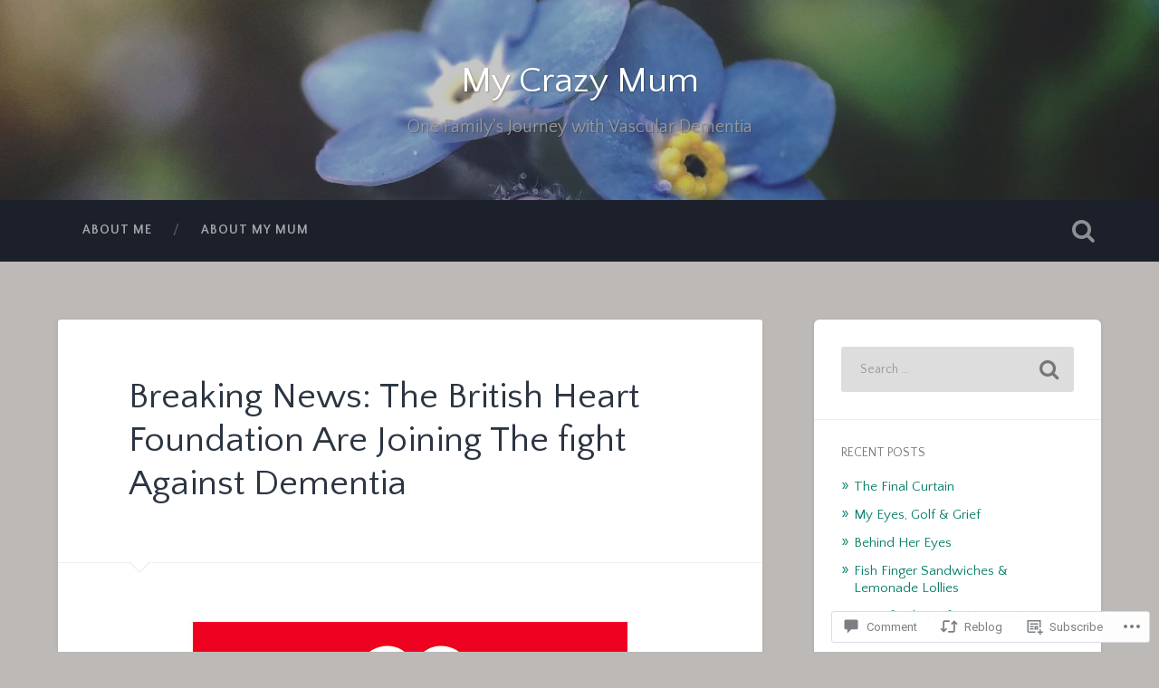

--- FILE ---
content_type: text/html; charset=UTF-8
request_url: https://mycrazymum.com/2018/05/11/breaking-news-the-british-heart-foundation-are-joining-the-fight-against-dementia/
body_size: 32013
content:
<!DOCTYPE html>
<html lang="en">
<head>
	<meta charset="UTF-8">
	<meta name="viewport" content="width=device-width, initial-scale=1.0" >
	<link rel="profile" href="http://gmpg.org/xfn/11" />
	<title>Breaking News: The British Heart Foundation Are Joining The fight Against Dementia &#8211; My Crazy Mum</title>
<script type="text/javascript">
  WebFontConfig = {"google":{"families":["Quattrocento+Sans:r:latin,latin-ext","Quattrocento+Sans:r,i,b,bi:latin,latin-ext"]},"api_url":"https:\/\/fonts-api.wp.com\/css"};
  (function() {
    var wf = document.createElement('script');
    wf.src = '/wp-content/plugins/custom-fonts/js/webfont.js';
    wf.type = 'text/javascript';
    wf.async = 'true';
    var s = document.getElementsByTagName('script')[0];
    s.parentNode.insertBefore(wf, s);
	})();
</script><style id="jetpack-custom-fonts-css">.wf-active body{font-family:"Quattrocento Sans",sans-serif}.wf-active .main-navigation{font-family:"Quattrocento Sans",sans-serif}.wf-active .post-content cite{font-family:"Quattrocento Sans",sans-serif}.wf-active code, .wf-active kbd, .wf-active pre{font-family:"Quattrocento Sans",sans-serif}.wf-active .gallery-caption{font-family:"Quattrocento Sans",sans-serif}.wf-active .post-content fieldset legend, .wf-active .widget-content fieldset legend{font-family:"Quattrocento Sans",sans-serif}.wf-active .post-content label{font-family:"Quattrocento Sans",sans-serif}.wf-active .post-content input, .wf-active .post-content textarea, .wf-active .widget-content input, .wf-active .widget-content textarea{font-family:"Quattrocento Sans",sans-serif}.wf-active .post-content input[type="button"], .wf-active .post-content input[type="reset"], .wf-active .post-content input[type="submit"], .wf-active .widget-content input[type="button"], .wf-active .widget-content input[type="reset"], .wf-active .widget-content input[type="submit"]{font-family:"Quattrocento Sans",sans-serif}.wf-active .posts .format-link .post-content p{font-family:"Quattrocento Sans",sans-serif}.wf-active .posts .format-quote .post-content blockquote{font-family:"Quattrocento Sans",sans-serif}.wf-active .posts .format-quote .post-content cite{font-family:"Quattrocento Sans",sans-serif}.wf-active .posts .format-status .post-content p{font-family:"Quattrocento Sans",sans-serif}.wf-active .posts .format-status .post-content a.more-link{font-family:"Quattrocento Sans",sans-serif}.wf-active .single .format-status .post-content{font-family:"Quattrocento Sans",sans-serif}.wf-active .comments-title-container, .wf-active #content #menu_widget caption, .wf-active #infinite-footer .container{font-family:"Quattrocento Sans",sans-serif}.wf-active .comment-author .fn{font-family:"Quattrocento Sans",sans-serif}.wf-active .comment-form input[type="email"], .wf-active .comment-form input[type="text"], .wf-active .comment-form input[type="url"], .wf-active .comment-form textarea, .wf-active div#respond textarea{font-family:"Quattrocento Sans",sans-serif}.wf-active .form-submit #submit{font-family:"Quattrocento Sans",sans-serif}.wf-active .footer .search-field, .wf-active .wrapper .search-field{font-family:"Quattrocento Sans",sans-serif}.wf-active #wp-calendar caption{font-family:"Quattrocento Sans",sans-serif}.wf-active #content #menu_widget .updated-at{font-family:"Quattrocento Sans",sans-serif}.wf-active .credits p{font-family:"Quattrocento Sans",sans-serif}@media (max-width: 1440px){.wf-active .main-navigation li > a, .wf-active .main-navigation li > a{font-family:"Quattrocento Sans",sans-serif}}.wf-active .site-title{font-family:"Quattrocento Sans",sans-serif;font-style:normal;font-weight:400}.wf-active .header-search-block .search-field{font-family:"Quattrocento Sans",sans-serif;font-weight:400;font-style:normal}.wf-active .post-header .post-title{font-family:"Quattrocento Sans",sans-serif;font-weight:400;font-style:normal}.wf-active .post-header .post-title em{font-weight:400;font-style:normal}.wf-active .post-content h1, .wf-active .post-content h2, .wf-active .post-content h3, .wf-active .post-content h4, .wf-active .post-content h5, .wf-active .post-content h6{font-family:"Quattrocento Sans",sans-serif;font-weight:400;font-style:normal}.wf-active .post-content h1 em, .wf-active .post-content h2 em, .wf-active .post-content h3 em{font-weight:400;font-style:normal}.wf-active .post-content h1{font-style:normal;font-weight:400}.wf-active .post-content h2{font-style:normal;font-weight:400}.wf-active .post-content h3{font-style:normal;font-weight:400}.wf-active .post-content h4{font-weight:400;font-style:normal}.wf-active .post-content h5{font-weight:400;font-style:normal}.wf-active .post-content h6{font-weight:400;font-style:normal}.wf-active .post-content blockquote{font-weight:400;font-weight:400;font-style:normal}.wf-active .posts .post-content h1{font-style:normal;font-weight:400}.wf-active .posts .post-content h2{font-style:normal;font-weight:400}.wf-active .posts .post-content h3{font-style:normal;font-weight:400}.wf-active .posts .post-content h4{font-style:normal;font-weight:400}.wf-active .posts .post-content h5{font-style:normal;font-weight:400}.wf-active .posts .post-content h6{font-style:normal;font-weight:400}.wf-active .posts .format-link .link-header h2 a{font-weight:400;font-style:normal}.wf-active .posts .format-quote .post-content blockquote > *{font-style:normal;font-weight:400}.wf-active .single .post-title{font-style:normal;font-weight:400}.wf-active .single .format-quote .post-content blockquote > *{font-style:normal;font-weight:400}.wf-active .entry-author .author-title{font-family:"Quattrocento Sans",sans-serif;font-weight:400;font-style:normal}.wf-active .comments-title{font-weight:400;font-family:"Quattrocento Sans",sans-serif;font-style:normal}.wf-active .add-comment-title{font-weight:400;font-style:normal}.wf-active .comment-content h1, .wf-active .comment-content h2, .wf-active .comment-content h3, .wf-active .comment-content h4, .wf-active .comment-content h5, .wf-active .comment-content h6{font-family:"Quattrocento Sans",sans-serif;font-weight:400;font-style:normal}.wf-active .pingbacks-title{font-family:"Quattrocento Sans",sans-serif;font-style:normal;font-weight:400}.wf-active .comment-reply-title{font-family:"Quattrocento Sans",sans-serif;font-weight:400;font-style:normal}.wf-active .author-info h4{font-family:"Quattrocento Sans",sans-serif;font-weight:400;font-style:normal}.wf-active .author-info h5{font-family:"Quattrocento Sans",sans-serif;font-style:normal;font-weight:400}.wf-active .page-title h5{font-family:"Quattrocento Sans",sans-serif;font-weight:400;font-style:normal}.wf-active .page-title h3{font-family:"Quattrocento Sans",sans-serif;font-weight:400;font-style:normal}.wf-active .widget-title{font-family:"Quattrocento Sans",sans-serif;font-weight:400;font-style:normal}.wf-active .footer .widget-title{font-style:normal;font-weight:400}</style>
<meta name='robots' content='max-image-preview:large' />

<!-- Async WordPress.com Remote Login -->
<script id="wpcom_remote_login_js">
var wpcom_remote_login_extra_auth = '';
function wpcom_remote_login_remove_dom_node_id( element_id ) {
	var dom_node = document.getElementById( element_id );
	if ( dom_node ) { dom_node.parentNode.removeChild( dom_node ); }
}
function wpcom_remote_login_remove_dom_node_classes( class_name ) {
	var dom_nodes = document.querySelectorAll( '.' + class_name );
	for ( var i = 0; i < dom_nodes.length; i++ ) {
		dom_nodes[ i ].parentNode.removeChild( dom_nodes[ i ] );
	}
}
function wpcom_remote_login_final_cleanup() {
	wpcom_remote_login_remove_dom_node_classes( "wpcom_remote_login_msg" );
	wpcom_remote_login_remove_dom_node_id( "wpcom_remote_login_key" );
	wpcom_remote_login_remove_dom_node_id( "wpcom_remote_login_validate" );
	wpcom_remote_login_remove_dom_node_id( "wpcom_remote_login_js" );
	wpcom_remote_login_remove_dom_node_id( "wpcom_request_access_iframe" );
	wpcom_remote_login_remove_dom_node_id( "wpcom_request_access_styles" );
}

// Watch for messages back from the remote login
window.addEventListener( "message", function( e ) {
	if ( e.origin === "https://r-login.wordpress.com" ) {
		var data = {};
		try {
			data = JSON.parse( e.data );
		} catch( e ) {
			wpcom_remote_login_final_cleanup();
			return;
		}

		if ( data.msg === 'LOGIN' ) {
			// Clean up the login check iframe
			wpcom_remote_login_remove_dom_node_id( "wpcom_remote_login_key" );

			var id_regex = new RegExp( /^[0-9]+$/ );
			var token_regex = new RegExp( /^.*|.*|.*$/ );
			if (
				token_regex.test( data.token )
				&& id_regex.test( data.wpcomid )
			) {
				// We have everything we need to ask for a login
				var script = document.createElement( "script" );
				script.setAttribute( "id", "wpcom_remote_login_validate" );
				script.src = '/remote-login.php?wpcom_remote_login=validate'
					+ '&wpcomid=' + data.wpcomid
					+ '&token=' + encodeURIComponent( data.token )
					+ '&host=' + window.location.protocol
					+ '//' + window.location.hostname
					+ '&postid=9211'
					+ '&is_singular=1';
				document.body.appendChild( script );
			}

			return;
		}

		// Safari ITP, not logged in, so redirect
		if ( data.msg === 'LOGIN-REDIRECT' ) {
			window.location = 'https://wordpress.com/log-in?redirect_to=' + window.location.href;
			return;
		}

		// Safari ITP, storage access failed, remove the request
		if ( data.msg === 'LOGIN-REMOVE' ) {
			var css_zap = 'html { -webkit-transition: margin-top 1s; transition: margin-top 1s; } /* 9001 */ html { margin-top: 0 !important; } * html body { margin-top: 0 !important; } @media screen and ( max-width: 782px ) { html { margin-top: 0 !important; } * html body { margin-top: 0 !important; } }';
			var style_zap = document.createElement( 'style' );
			style_zap.type = 'text/css';
			style_zap.appendChild( document.createTextNode( css_zap ) );
			document.body.appendChild( style_zap );

			var e = document.getElementById( 'wpcom_request_access_iframe' );
			e.parentNode.removeChild( e );

			document.cookie = 'wordpress_com_login_access=denied; path=/; max-age=31536000';

			return;
		}

		// Safari ITP
		if ( data.msg === 'REQUEST_ACCESS' ) {
			console.log( 'request access: safari' );

			// Check ITP iframe enable/disable knob
			if ( wpcom_remote_login_extra_auth !== 'safari_itp_iframe' ) {
				return;
			}

			// If we are in a "private window" there is no ITP.
			var private_window = false;
			try {
				var opendb = window.openDatabase( null, null, null, null );
			} catch( e ) {
				private_window = true;
			}

			if ( private_window ) {
				console.log( 'private window' );
				return;
			}

			var iframe = document.createElement( 'iframe' );
			iframe.id = 'wpcom_request_access_iframe';
			iframe.setAttribute( 'scrolling', 'no' );
			iframe.setAttribute( 'sandbox', 'allow-storage-access-by-user-activation allow-scripts allow-same-origin allow-top-navigation-by-user-activation' );
			iframe.src = 'https://r-login.wordpress.com/remote-login.php?wpcom_remote_login=request_access&origin=' + encodeURIComponent( data.origin ) + '&wpcomid=' + encodeURIComponent( data.wpcomid );

			var css = 'html { -webkit-transition: margin-top 1s; transition: margin-top 1s; } /* 9001 */ html { margin-top: 46px !important; } * html body { margin-top: 46px !important; } @media screen and ( max-width: 660px ) { html { margin-top: 71px !important; } * html body { margin-top: 71px !important; } #wpcom_request_access_iframe { display: block; height: 71px !important; } } #wpcom_request_access_iframe { border: 0px; height: 46px; position: fixed; top: 0; left: 0; width: 100%; min-width: 100%; z-index: 99999; background: #23282d; } ';

			var style = document.createElement( 'style' );
			style.type = 'text/css';
			style.id = 'wpcom_request_access_styles';
			style.appendChild( document.createTextNode( css ) );
			document.body.appendChild( style );

			document.body.appendChild( iframe );
		}

		if ( data.msg === 'DONE' ) {
			wpcom_remote_login_final_cleanup();
		}
	}
}, false );

// Inject the remote login iframe after the page has had a chance to load
// more critical resources
window.addEventListener( "DOMContentLoaded", function( e ) {
	var iframe = document.createElement( "iframe" );
	iframe.style.display = "none";
	iframe.setAttribute( "scrolling", "no" );
	iframe.setAttribute( "id", "wpcom_remote_login_key" );
	iframe.src = "https://r-login.wordpress.com/remote-login.php"
		+ "?wpcom_remote_login=key"
		+ "&origin=aHR0cHM6Ly9teWNyYXp5bXVtLmNvbQ%3D%3D"
		+ "&wpcomid=106643447"
		+ "&time=" + Math.floor( Date.now() / 1000 );
	document.body.appendChild( iframe );
}, false );
</script>
<link rel='dns-prefetch' href='//s0.wp.com' />
<link rel='dns-prefetch' href='//widgets.wp.com' />
<link rel='dns-prefetch' href='//wordpress.com' />
<link rel='dns-prefetch' href='//fonts-api.wp.com' />
<link rel="alternate" type="application/rss+xml" title="My Crazy Mum &raquo; Feed" href="https://mycrazymum.com/feed/" />
<link rel="alternate" type="application/rss+xml" title="My Crazy Mum &raquo; Comments Feed" href="https://mycrazymum.com/comments/feed/" />
<link rel="alternate" type="application/rss+xml" title="My Crazy Mum &raquo; Breaking News: The British Heart Foundation Are Joining The fight Against&nbsp;Dementia Comments Feed" href="https://mycrazymum.com/2018/05/11/breaking-news-the-british-heart-foundation-are-joining-the-fight-against-dementia/feed/" />
	<script type="text/javascript">
		/* <![CDATA[ */
		function addLoadEvent(func) {
			var oldonload = window.onload;
			if (typeof window.onload != 'function') {
				window.onload = func;
			} else {
				window.onload = function () {
					oldonload();
					func();
				}
			}
		}
		/* ]]> */
	</script>
	<link crossorigin='anonymous' rel='stylesheet' id='all-css-0-1' href='/wp-content/mu-plugins/likes/jetpack-likes.css?m=1743883414i&cssminify=yes' type='text/css' media='all' />
<style id='wp-emoji-styles-inline-css'>

	img.wp-smiley, img.emoji {
		display: inline !important;
		border: none !important;
		box-shadow: none !important;
		height: 1em !important;
		width: 1em !important;
		margin: 0 0.07em !important;
		vertical-align: -0.1em !important;
		background: none !important;
		padding: 0 !important;
	}
/*# sourceURL=wp-emoji-styles-inline-css */
</style>
<link crossorigin='anonymous' rel='stylesheet' id='all-css-2-1' href='/wp-content/plugins/gutenberg-core/v22.2.0/build/styles/block-library/style.css?m=1764855221i&cssminify=yes' type='text/css' media='all' />
<style id='wp-block-library-inline-css'>
.has-text-align-justify {
	text-align:justify;
}
.has-text-align-justify{text-align:justify;}

/*# sourceURL=wp-block-library-inline-css */
</style><style id='global-styles-inline-css'>
:root{--wp--preset--aspect-ratio--square: 1;--wp--preset--aspect-ratio--4-3: 4/3;--wp--preset--aspect-ratio--3-4: 3/4;--wp--preset--aspect-ratio--3-2: 3/2;--wp--preset--aspect-ratio--2-3: 2/3;--wp--preset--aspect-ratio--16-9: 16/9;--wp--preset--aspect-ratio--9-16: 9/16;--wp--preset--color--black: #000000;--wp--preset--color--cyan-bluish-gray: #abb8c3;--wp--preset--color--white: #ffffff;--wp--preset--color--pale-pink: #f78da7;--wp--preset--color--vivid-red: #cf2e2e;--wp--preset--color--luminous-vivid-orange: #ff6900;--wp--preset--color--luminous-vivid-amber: #fcb900;--wp--preset--color--light-green-cyan: #7bdcb5;--wp--preset--color--vivid-green-cyan: #00d084;--wp--preset--color--pale-cyan-blue: #8ed1fc;--wp--preset--color--vivid-cyan-blue: #0693e3;--wp--preset--color--vivid-purple: #9b51e0;--wp--preset--gradient--vivid-cyan-blue-to-vivid-purple: linear-gradient(135deg,rgb(6,147,227) 0%,rgb(155,81,224) 100%);--wp--preset--gradient--light-green-cyan-to-vivid-green-cyan: linear-gradient(135deg,rgb(122,220,180) 0%,rgb(0,208,130) 100%);--wp--preset--gradient--luminous-vivid-amber-to-luminous-vivid-orange: linear-gradient(135deg,rgb(252,185,0) 0%,rgb(255,105,0) 100%);--wp--preset--gradient--luminous-vivid-orange-to-vivid-red: linear-gradient(135deg,rgb(255,105,0) 0%,rgb(207,46,46) 100%);--wp--preset--gradient--very-light-gray-to-cyan-bluish-gray: linear-gradient(135deg,rgb(238,238,238) 0%,rgb(169,184,195) 100%);--wp--preset--gradient--cool-to-warm-spectrum: linear-gradient(135deg,rgb(74,234,220) 0%,rgb(151,120,209) 20%,rgb(207,42,186) 40%,rgb(238,44,130) 60%,rgb(251,105,98) 80%,rgb(254,248,76) 100%);--wp--preset--gradient--blush-light-purple: linear-gradient(135deg,rgb(255,206,236) 0%,rgb(152,150,240) 100%);--wp--preset--gradient--blush-bordeaux: linear-gradient(135deg,rgb(254,205,165) 0%,rgb(254,45,45) 50%,rgb(107,0,62) 100%);--wp--preset--gradient--luminous-dusk: linear-gradient(135deg,rgb(255,203,112) 0%,rgb(199,81,192) 50%,rgb(65,88,208) 100%);--wp--preset--gradient--pale-ocean: linear-gradient(135deg,rgb(255,245,203) 0%,rgb(182,227,212) 50%,rgb(51,167,181) 100%);--wp--preset--gradient--electric-grass: linear-gradient(135deg,rgb(202,248,128) 0%,rgb(113,206,126) 100%);--wp--preset--gradient--midnight: linear-gradient(135deg,rgb(2,3,129) 0%,rgb(40,116,252) 100%);--wp--preset--font-size--small: 13px;--wp--preset--font-size--medium: 20px;--wp--preset--font-size--large: 36px;--wp--preset--font-size--x-large: 42px;--wp--preset--font-family--albert-sans: 'Albert Sans', sans-serif;--wp--preset--font-family--alegreya: Alegreya, serif;--wp--preset--font-family--arvo: Arvo, serif;--wp--preset--font-family--bodoni-moda: 'Bodoni Moda', serif;--wp--preset--font-family--bricolage-grotesque: 'Bricolage Grotesque', sans-serif;--wp--preset--font-family--cabin: Cabin, sans-serif;--wp--preset--font-family--chivo: Chivo, sans-serif;--wp--preset--font-family--commissioner: Commissioner, sans-serif;--wp--preset--font-family--cormorant: Cormorant, serif;--wp--preset--font-family--courier-prime: 'Courier Prime', monospace;--wp--preset--font-family--crimson-pro: 'Crimson Pro', serif;--wp--preset--font-family--dm-mono: 'DM Mono', monospace;--wp--preset--font-family--dm-sans: 'DM Sans', sans-serif;--wp--preset--font-family--dm-serif-display: 'DM Serif Display', serif;--wp--preset--font-family--domine: Domine, serif;--wp--preset--font-family--eb-garamond: 'EB Garamond', serif;--wp--preset--font-family--epilogue: Epilogue, sans-serif;--wp--preset--font-family--fahkwang: Fahkwang, sans-serif;--wp--preset--font-family--figtree: Figtree, sans-serif;--wp--preset--font-family--fira-sans: 'Fira Sans', sans-serif;--wp--preset--font-family--fjalla-one: 'Fjalla One', sans-serif;--wp--preset--font-family--fraunces: Fraunces, serif;--wp--preset--font-family--gabarito: Gabarito, system-ui;--wp--preset--font-family--ibm-plex-mono: 'IBM Plex Mono', monospace;--wp--preset--font-family--ibm-plex-sans: 'IBM Plex Sans', sans-serif;--wp--preset--font-family--ibarra-real-nova: 'Ibarra Real Nova', serif;--wp--preset--font-family--instrument-serif: 'Instrument Serif', serif;--wp--preset--font-family--inter: Inter, sans-serif;--wp--preset--font-family--josefin-sans: 'Josefin Sans', sans-serif;--wp--preset--font-family--jost: Jost, sans-serif;--wp--preset--font-family--libre-baskerville: 'Libre Baskerville', serif;--wp--preset--font-family--libre-franklin: 'Libre Franklin', sans-serif;--wp--preset--font-family--literata: Literata, serif;--wp--preset--font-family--lora: Lora, serif;--wp--preset--font-family--merriweather: Merriweather, serif;--wp--preset--font-family--montserrat: Montserrat, sans-serif;--wp--preset--font-family--newsreader: Newsreader, serif;--wp--preset--font-family--noto-sans-mono: 'Noto Sans Mono', sans-serif;--wp--preset--font-family--nunito: Nunito, sans-serif;--wp--preset--font-family--open-sans: 'Open Sans', sans-serif;--wp--preset--font-family--overpass: Overpass, sans-serif;--wp--preset--font-family--pt-serif: 'PT Serif', serif;--wp--preset--font-family--petrona: Petrona, serif;--wp--preset--font-family--piazzolla: Piazzolla, serif;--wp--preset--font-family--playfair-display: 'Playfair Display', serif;--wp--preset--font-family--plus-jakarta-sans: 'Plus Jakarta Sans', sans-serif;--wp--preset--font-family--poppins: Poppins, sans-serif;--wp--preset--font-family--raleway: Raleway, sans-serif;--wp--preset--font-family--roboto: Roboto, sans-serif;--wp--preset--font-family--roboto-slab: 'Roboto Slab', serif;--wp--preset--font-family--rubik: Rubik, sans-serif;--wp--preset--font-family--rufina: Rufina, serif;--wp--preset--font-family--sora: Sora, sans-serif;--wp--preset--font-family--source-sans-3: 'Source Sans 3', sans-serif;--wp--preset--font-family--source-serif-4: 'Source Serif 4', serif;--wp--preset--font-family--space-mono: 'Space Mono', monospace;--wp--preset--font-family--syne: Syne, sans-serif;--wp--preset--font-family--texturina: Texturina, serif;--wp--preset--font-family--urbanist: Urbanist, sans-serif;--wp--preset--font-family--work-sans: 'Work Sans', sans-serif;--wp--preset--spacing--20: 0.44rem;--wp--preset--spacing--30: 0.67rem;--wp--preset--spacing--40: 1rem;--wp--preset--spacing--50: 1.5rem;--wp--preset--spacing--60: 2.25rem;--wp--preset--spacing--70: 3.38rem;--wp--preset--spacing--80: 5.06rem;--wp--preset--shadow--natural: 6px 6px 9px rgba(0, 0, 0, 0.2);--wp--preset--shadow--deep: 12px 12px 50px rgba(0, 0, 0, 0.4);--wp--preset--shadow--sharp: 6px 6px 0px rgba(0, 0, 0, 0.2);--wp--preset--shadow--outlined: 6px 6px 0px -3px rgb(255, 255, 255), 6px 6px rgb(0, 0, 0);--wp--preset--shadow--crisp: 6px 6px 0px rgb(0, 0, 0);}:where(.is-layout-flex){gap: 0.5em;}:where(.is-layout-grid){gap: 0.5em;}body .is-layout-flex{display: flex;}.is-layout-flex{flex-wrap: wrap;align-items: center;}.is-layout-flex > :is(*, div){margin: 0;}body .is-layout-grid{display: grid;}.is-layout-grid > :is(*, div){margin: 0;}:where(.wp-block-columns.is-layout-flex){gap: 2em;}:where(.wp-block-columns.is-layout-grid){gap: 2em;}:where(.wp-block-post-template.is-layout-flex){gap: 1.25em;}:where(.wp-block-post-template.is-layout-grid){gap: 1.25em;}.has-black-color{color: var(--wp--preset--color--black) !important;}.has-cyan-bluish-gray-color{color: var(--wp--preset--color--cyan-bluish-gray) !important;}.has-white-color{color: var(--wp--preset--color--white) !important;}.has-pale-pink-color{color: var(--wp--preset--color--pale-pink) !important;}.has-vivid-red-color{color: var(--wp--preset--color--vivid-red) !important;}.has-luminous-vivid-orange-color{color: var(--wp--preset--color--luminous-vivid-orange) !important;}.has-luminous-vivid-amber-color{color: var(--wp--preset--color--luminous-vivid-amber) !important;}.has-light-green-cyan-color{color: var(--wp--preset--color--light-green-cyan) !important;}.has-vivid-green-cyan-color{color: var(--wp--preset--color--vivid-green-cyan) !important;}.has-pale-cyan-blue-color{color: var(--wp--preset--color--pale-cyan-blue) !important;}.has-vivid-cyan-blue-color{color: var(--wp--preset--color--vivid-cyan-blue) !important;}.has-vivid-purple-color{color: var(--wp--preset--color--vivid-purple) !important;}.has-black-background-color{background-color: var(--wp--preset--color--black) !important;}.has-cyan-bluish-gray-background-color{background-color: var(--wp--preset--color--cyan-bluish-gray) !important;}.has-white-background-color{background-color: var(--wp--preset--color--white) !important;}.has-pale-pink-background-color{background-color: var(--wp--preset--color--pale-pink) !important;}.has-vivid-red-background-color{background-color: var(--wp--preset--color--vivid-red) !important;}.has-luminous-vivid-orange-background-color{background-color: var(--wp--preset--color--luminous-vivid-orange) !important;}.has-luminous-vivid-amber-background-color{background-color: var(--wp--preset--color--luminous-vivid-amber) !important;}.has-light-green-cyan-background-color{background-color: var(--wp--preset--color--light-green-cyan) !important;}.has-vivid-green-cyan-background-color{background-color: var(--wp--preset--color--vivid-green-cyan) !important;}.has-pale-cyan-blue-background-color{background-color: var(--wp--preset--color--pale-cyan-blue) !important;}.has-vivid-cyan-blue-background-color{background-color: var(--wp--preset--color--vivid-cyan-blue) !important;}.has-vivid-purple-background-color{background-color: var(--wp--preset--color--vivid-purple) !important;}.has-black-border-color{border-color: var(--wp--preset--color--black) !important;}.has-cyan-bluish-gray-border-color{border-color: var(--wp--preset--color--cyan-bluish-gray) !important;}.has-white-border-color{border-color: var(--wp--preset--color--white) !important;}.has-pale-pink-border-color{border-color: var(--wp--preset--color--pale-pink) !important;}.has-vivid-red-border-color{border-color: var(--wp--preset--color--vivid-red) !important;}.has-luminous-vivid-orange-border-color{border-color: var(--wp--preset--color--luminous-vivid-orange) !important;}.has-luminous-vivid-amber-border-color{border-color: var(--wp--preset--color--luminous-vivid-amber) !important;}.has-light-green-cyan-border-color{border-color: var(--wp--preset--color--light-green-cyan) !important;}.has-vivid-green-cyan-border-color{border-color: var(--wp--preset--color--vivid-green-cyan) !important;}.has-pale-cyan-blue-border-color{border-color: var(--wp--preset--color--pale-cyan-blue) !important;}.has-vivid-cyan-blue-border-color{border-color: var(--wp--preset--color--vivid-cyan-blue) !important;}.has-vivid-purple-border-color{border-color: var(--wp--preset--color--vivid-purple) !important;}.has-vivid-cyan-blue-to-vivid-purple-gradient-background{background: var(--wp--preset--gradient--vivid-cyan-blue-to-vivid-purple) !important;}.has-light-green-cyan-to-vivid-green-cyan-gradient-background{background: var(--wp--preset--gradient--light-green-cyan-to-vivid-green-cyan) !important;}.has-luminous-vivid-amber-to-luminous-vivid-orange-gradient-background{background: var(--wp--preset--gradient--luminous-vivid-amber-to-luminous-vivid-orange) !important;}.has-luminous-vivid-orange-to-vivid-red-gradient-background{background: var(--wp--preset--gradient--luminous-vivid-orange-to-vivid-red) !important;}.has-very-light-gray-to-cyan-bluish-gray-gradient-background{background: var(--wp--preset--gradient--very-light-gray-to-cyan-bluish-gray) !important;}.has-cool-to-warm-spectrum-gradient-background{background: var(--wp--preset--gradient--cool-to-warm-spectrum) !important;}.has-blush-light-purple-gradient-background{background: var(--wp--preset--gradient--blush-light-purple) !important;}.has-blush-bordeaux-gradient-background{background: var(--wp--preset--gradient--blush-bordeaux) !important;}.has-luminous-dusk-gradient-background{background: var(--wp--preset--gradient--luminous-dusk) !important;}.has-pale-ocean-gradient-background{background: var(--wp--preset--gradient--pale-ocean) !important;}.has-electric-grass-gradient-background{background: var(--wp--preset--gradient--electric-grass) !important;}.has-midnight-gradient-background{background: var(--wp--preset--gradient--midnight) !important;}.has-small-font-size{font-size: var(--wp--preset--font-size--small) !important;}.has-medium-font-size{font-size: var(--wp--preset--font-size--medium) !important;}.has-large-font-size{font-size: var(--wp--preset--font-size--large) !important;}.has-x-large-font-size{font-size: var(--wp--preset--font-size--x-large) !important;}.has-albert-sans-font-family{font-family: var(--wp--preset--font-family--albert-sans) !important;}.has-alegreya-font-family{font-family: var(--wp--preset--font-family--alegreya) !important;}.has-arvo-font-family{font-family: var(--wp--preset--font-family--arvo) !important;}.has-bodoni-moda-font-family{font-family: var(--wp--preset--font-family--bodoni-moda) !important;}.has-bricolage-grotesque-font-family{font-family: var(--wp--preset--font-family--bricolage-grotesque) !important;}.has-cabin-font-family{font-family: var(--wp--preset--font-family--cabin) !important;}.has-chivo-font-family{font-family: var(--wp--preset--font-family--chivo) !important;}.has-commissioner-font-family{font-family: var(--wp--preset--font-family--commissioner) !important;}.has-cormorant-font-family{font-family: var(--wp--preset--font-family--cormorant) !important;}.has-courier-prime-font-family{font-family: var(--wp--preset--font-family--courier-prime) !important;}.has-crimson-pro-font-family{font-family: var(--wp--preset--font-family--crimson-pro) !important;}.has-dm-mono-font-family{font-family: var(--wp--preset--font-family--dm-mono) !important;}.has-dm-sans-font-family{font-family: var(--wp--preset--font-family--dm-sans) !important;}.has-dm-serif-display-font-family{font-family: var(--wp--preset--font-family--dm-serif-display) !important;}.has-domine-font-family{font-family: var(--wp--preset--font-family--domine) !important;}.has-eb-garamond-font-family{font-family: var(--wp--preset--font-family--eb-garamond) !important;}.has-epilogue-font-family{font-family: var(--wp--preset--font-family--epilogue) !important;}.has-fahkwang-font-family{font-family: var(--wp--preset--font-family--fahkwang) !important;}.has-figtree-font-family{font-family: var(--wp--preset--font-family--figtree) !important;}.has-fira-sans-font-family{font-family: var(--wp--preset--font-family--fira-sans) !important;}.has-fjalla-one-font-family{font-family: var(--wp--preset--font-family--fjalla-one) !important;}.has-fraunces-font-family{font-family: var(--wp--preset--font-family--fraunces) !important;}.has-gabarito-font-family{font-family: var(--wp--preset--font-family--gabarito) !important;}.has-ibm-plex-mono-font-family{font-family: var(--wp--preset--font-family--ibm-plex-mono) !important;}.has-ibm-plex-sans-font-family{font-family: var(--wp--preset--font-family--ibm-plex-sans) !important;}.has-ibarra-real-nova-font-family{font-family: var(--wp--preset--font-family--ibarra-real-nova) !important;}.has-instrument-serif-font-family{font-family: var(--wp--preset--font-family--instrument-serif) !important;}.has-inter-font-family{font-family: var(--wp--preset--font-family--inter) !important;}.has-josefin-sans-font-family{font-family: var(--wp--preset--font-family--josefin-sans) !important;}.has-jost-font-family{font-family: var(--wp--preset--font-family--jost) !important;}.has-libre-baskerville-font-family{font-family: var(--wp--preset--font-family--libre-baskerville) !important;}.has-libre-franklin-font-family{font-family: var(--wp--preset--font-family--libre-franklin) !important;}.has-literata-font-family{font-family: var(--wp--preset--font-family--literata) !important;}.has-lora-font-family{font-family: var(--wp--preset--font-family--lora) !important;}.has-merriweather-font-family{font-family: var(--wp--preset--font-family--merriweather) !important;}.has-montserrat-font-family{font-family: var(--wp--preset--font-family--montserrat) !important;}.has-newsreader-font-family{font-family: var(--wp--preset--font-family--newsreader) !important;}.has-noto-sans-mono-font-family{font-family: var(--wp--preset--font-family--noto-sans-mono) !important;}.has-nunito-font-family{font-family: var(--wp--preset--font-family--nunito) !important;}.has-open-sans-font-family{font-family: var(--wp--preset--font-family--open-sans) !important;}.has-overpass-font-family{font-family: var(--wp--preset--font-family--overpass) !important;}.has-pt-serif-font-family{font-family: var(--wp--preset--font-family--pt-serif) !important;}.has-petrona-font-family{font-family: var(--wp--preset--font-family--petrona) !important;}.has-piazzolla-font-family{font-family: var(--wp--preset--font-family--piazzolla) !important;}.has-playfair-display-font-family{font-family: var(--wp--preset--font-family--playfair-display) !important;}.has-plus-jakarta-sans-font-family{font-family: var(--wp--preset--font-family--plus-jakarta-sans) !important;}.has-poppins-font-family{font-family: var(--wp--preset--font-family--poppins) !important;}.has-raleway-font-family{font-family: var(--wp--preset--font-family--raleway) !important;}.has-roboto-font-family{font-family: var(--wp--preset--font-family--roboto) !important;}.has-roboto-slab-font-family{font-family: var(--wp--preset--font-family--roboto-slab) !important;}.has-rubik-font-family{font-family: var(--wp--preset--font-family--rubik) !important;}.has-rufina-font-family{font-family: var(--wp--preset--font-family--rufina) !important;}.has-sora-font-family{font-family: var(--wp--preset--font-family--sora) !important;}.has-source-sans-3-font-family{font-family: var(--wp--preset--font-family--source-sans-3) !important;}.has-source-serif-4-font-family{font-family: var(--wp--preset--font-family--source-serif-4) !important;}.has-space-mono-font-family{font-family: var(--wp--preset--font-family--space-mono) !important;}.has-syne-font-family{font-family: var(--wp--preset--font-family--syne) !important;}.has-texturina-font-family{font-family: var(--wp--preset--font-family--texturina) !important;}.has-urbanist-font-family{font-family: var(--wp--preset--font-family--urbanist) !important;}.has-work-sans-font-family{font-family: var(--wp--preset--font-family--work-sans) !important;}
/*# sourceURL=global-styles-inline-css */
</style>

<style id='classic-theme-styles-inline-css'>
/*! This file is auto-generated */
.wp-block-button__link{color:#fff;background-color:#32373c;border-radius:9999px;box-shadow:none;text-decoration:none;padding:calc(.667em + 2px) calc(1.333em + 2px);font-size:1.125em}.wp-block-file__button{background:#32373c;color:#fff;text-decoration:none}
/*# sourceURL=/wp-includes/css/classic-themes.min.css */
</style>
<link crossorigin='anonymous' rel='stylesheet' id='all-css-4-1' href='/_static/??-eJx9jksOwjAMRC9EcCsEFQvEUVA+FqTUSRQ77fVxVbEBxMaSZ+bZA0sxPifBJEDNlKndY2LwuaLqVKyAJghDtDghaWzvmXfwG1uKMsa5UpHZ6KTYyMhDQf7HjSjF+qdRaTuxGcAtvb3bjCnkCrZJJisS/RcFXD24FqcAM1ann1VcK/Pnvna50qUfTl3XH8+HYXwBNR1jhQ==&cssminify=yes' type='text/css' media='all' />
<link rel='stylesheet' id='verbum-gutenberg-css-css' href='https://widgets.wp.com/verbum-block-editor/block-editor.css?ver=1738686361' media='all' />
<link crossorigin='anonymous' rel='stylesheet' id='all-css-6-1' href='/_static/??/wp-content/mu-plugins/comment-likes/css/comment-likes.css,/i/noticons/noticons.css,/wp-content/themes/pub/baskerville-2/style.css?m=1764701048j&cssminify=yes' type='text/css' media='all' />
<link rel='stylesheet' id='baskerville-2-fonts-css' href='https://fonts-api.wp.com/css?family=Roboto+Slab%3A400%2C700%7CRoboto%3A400%2C400italic%2C700%2C700italic%2C300%7CPacifico%3A400&#038;subset=latin%2Clatin-ext' media='all' />
<link crossorigin='anonymous' rel='stylesheet' id='all-css-8-1' href='/_static/??-eJyNjMEKQiEQRX+oaSyKXovoW1TmmaWOOJr091m0KIJodw7cc7FnsJwqpYr1RJEEczNotFyoXH0IBGucx0B3Eo70ZHjJ0oos8J8HnyxKvQ3u2XL8CmODHJrzSbCQCewGOhyrN/0VOWIIbHX1nD4E5qB9eaTHeFhtpp1Se7WdzneQ/1v4&cssminify=yes' type='text/css' media='all' />
<link crossorigin='anonymous' rel='stylesheet' id='print-css-9-1' href='/wp-content/mu-plugins/global-print/global-print.css?m=1465851035i&cssminify=yes' type='text/css' media='print' />
<style id='jetpack-global-styles-frontend-style-inline-css'>
:root { --font-headings: unset; --font-base: unset; --font-headings-default: -apple-system,BlinkMacSystemFont,"Segoe UI",Roboto,Oxygen-Sans,Ubuntu,Cantarell,"Helvetica Neue",sans-serif; --font-base-default: -apple-system,BlinkMacSystemFont,"Segoe UI",Roboto,Oxygen-Sans,Ubuntu,Cantarell,"Helvetica Neue",sans-serif;}
/*# sourceURL=jetpack-global-styles-frontend-style-inline-css */
</style>
<link crossorigin='anonymous' rel='stylesheet' id='all-css-12-1' href='/_static/??-eJyNjcsKAjEMRX/IGtQZBxfip0hMS9sxTYppGfx7H7gRN+7ugcs5sFRHKi1Ig9Jd5R6zGMyhVaTrh8G6QFHfORhYwlvw6P39PbPENZmt4G/ROQuBKWVkxxrVvuBH1lIoz2waILJekF+HUzlupnG3nQ77YZwfuRJIaQ==&cssminify=yes' type='text/css' media='all' />
<script type="text/javascript" id="wpcom-actionbar-placeholder-js-extra">
/* <![CDATA[ */
var actionbardata = {"siteID":"106643447","postID":"9211","siteURL":"https://mycrazymum.com","xhrURL":"https://mycrazymum.com/wp-admin/admin-ajax.php","nonce":"a1fa0fa1af","isLoggedIn":"","statusMessage":"","subsEmailDefault":"instantly","proxyScriptUrl":"https://s0.wp.com/wp-content/js/wpcom-proxy-request.js?m=1513050504i&amp;ver=20211021","shortlink":"https://wp.me/p7dsPB-2oz","i18n":{"followedText":"New posts from this site will now appear in your \u003Ca href=\"https://wordpress.com/reader\"\u003EReader\u003C/a\u003E","foldBar":"Collapse this bar","unfoldBar":"Expand this bar","shortLinkCopied":"Shortlink copied to clipboard."}};
//# sourceURL=wpcom-actionbar-placeholder-js-extra
/* ]]> */
</script>
<script type="text/javascript" id="jetpack-mu-wpcom-settings-js-before">
/* <![CDATA[ */
var JETPACK_MU_WPCOM_SETTINGS = {"assetsUrl":"https://s0.wp.com/wp-content/mu-plugins/jetpack-mu-wpcom-plugin/sun/jetpack_vendor/automattic/jetpack-mu-wpcom/src/build/"};
//# sourceURL=jetpack-mu-wpcom-settings-js-before
/* ]]> */
</script>
<script crossorigin='anonymous' type='text/javascript'  src='/_static/??-eJzTLy/QTc7PK0nNK9HPKtYvyinRLSjKr6jUyyrW0QfKZeYl55SmpBaDJLMKS1OLKqGUXm5mHkFFurmZ6UWJJalQxfa5tobmRgamxgZmFpZZACbyLJI='></script>
<script type="text/javascript" id="rlt-proxy-js-after">
/* <![CDATA[ */
	rltInitialize( {"token":null,"iframeOrigins":["https:\/\/widgets.wp.com"]} );
//# sourceURL=rlt-proxy-js-after
/* ]]> */
</script>
<link rel="EditURI" type="application/rsd+xml" title="RSD" href="https://mycrazymumdotcom.wordpress.com/xmlrpc.php?rsd" />
<meta name="generator" content="WordPress.com" />
<link rel="canonical" href="https://mycrazymum.com/2018/05/11/breaking-news-the-british-heart-foundation-are-joining-the-fight-against-dementia/" />
<link rel='shortlink' href='https://wp.me/p7dsPB-2oz' />
<link rel="alternate" type="application/json+oembed" href="https://public-api.wordpress.com/oembed/?format=json&amp;url=https%3A%2F%2Fmycrazymum.com%2F2018%2F05%2F11%2Fbreaking-news-the-british-heart-foundation-are-joining-the-fight-against-dementia%2F&amp;for=wpcom-auto-discovery" /><link rel="alternate" type="application/xml+oembed" href="https://public-api.wordpress.com/oembed/?format=xml&amp;url=https%3A%2F%2Fmycrazymum.com%2F2018%2F05%2F11%2Fbreaking-news-the-british-heart-foundation-are-joining-the-fight-against-dementia%2F&amp;for=wpcom-auto-discovery" />
<!-- Jetpack Open Graph Tags -->
<meta property="og:type" content="article" />
<meta property="og:title" content="Breaking News: The British Heart Foundation Are Joining The fight Against Dementia" />
<meta property="og:url" content="https://mycrazymum.com/2018/05/11/breaking-news-the-british-heart-foundation-are-joining-the-fight-against-dementia/" />
<meta property="og:description" content="I was contacted last week by a very lovely girl from the British Heart Foundation. Molly. She found me on Twitter and asked if she could speak to me about my mother and our experience with vascular…" />
<meta property="article:published_time" content="2018-05-11T19:15:34+00:00" />
<meta property="article:modified_time" content="2018-05-11T19:20:42+00:00" />
<meta property="og:site_name" content="My Crazy Mum" />
<meta property="og:image" content="https://mycrazymum.com/wp-content/uploads/2018/05/bhf.jpg" />
<meta property="og:image:width" content="600" />
<meta property="og:image:height" content="400" />
<meta property="og:image:alt" content="" />
<meta property="og:locale" content="en_US" />
<meta property="article:publisher" content="https://www.facebook.com/WordPresscom" />
<meta name="twitter:text:title" content="Breaking News: The British Heart Foundation Are Joining The fight Against&nbsp;Dementia" />
<meta name="twitter:image" content="https://mycrazymum.com/wp-content/uploads/2018/05/bhf.jpg?w=640" />
<meta name="twitter:card" content="summary_large_image" />

<!-- End Jetpack Open Graph Tags -->
<link rel="search" type="application/opensearchdescription+xml" href="https://mycrazymum.com/osd.xml" title="My Crazy Mum" />
<link rel="search" type="application/opensearchdescription+xml" href="https://s1.wp.com/opensearch.xml" title="WordPress.com" />
<meta name="theme-color" content="#bdb9b7" />
<link rel="pingback" href="https://mycrazymum.com/xmlrpc.php"><style type="text/css">.recentcomments a{display:inline !important;padding:0 !important;margin:0 !important;}</style>		<style type="text/css">
			.recentcomments a {
				display: inline !important;
				padding: 0 !important;
				margin: 0 !important;
			}

			table.recentcommentsavatartop img.avatar, table.recentcommentsavatarend img.avatar {
				border: 0px;
				margin: 0;
			}

			table.recentcommentsavatartop a, table.recentcommentsavatarend a {
				border: 0px !important;
				background-color: transparent !important;
			}

			td.recentcommentsavatarend, td.recentcommentsavatartop {
				padding: 0px 0px 1px 0px;
				margin: 0px;
			}

			td.recentcommentstextend {
				border: none !important;
				padding: 0px 0px 2px 10px;
			}

			.rtl td.recentcommentstextend {
				padding: 0px 10px 2px 0px;
			}

			td.recentcommentstexttop {
				border: none;
				padding: 0px 0px 0px 10px;
			}

			.rtl td.recentcommentstexttop {
				padding: 0px 10px 0px 0px;
			}
		</style>
		<meta name="description" content="I was contacted last week by a very lovely girl from the British Heart Foundation. Molly. She found me on Twitter and asked if she could speak to me about my mother and our experience with vascular dementia. The British Heart Foundation? I was intrigued. We arranged a time and day to speak. Then life&hellip;" />
<style type="text/css" id="custom-background-css">
body.custom-background { background-color: #bdb9b7; }
</style>
	<style type="text/css" id="custom-colors-css">
	.header-search-block .search-field::-webkit-input-placeholder {
		color: rgba(255,255,255,0.7);
	}

	.header-search-block .search-field:-moz-placeholder {
		color: rgba(255,255,255,0.7);
	}

	.header-search-block .search-field::-moz-placeholder {
		color: rgba(255,255,255,0.7);
	}

	.header-search-block .search-field:-ms-input-placeholder {
		color: rgba(255,255,255,0.7);
	}

	.main-navigation li > a,
	.main-navigation ul ul a,
	.main-navigation ul ul ul a,
	.main-navigation ul ul ul ul a,
	.main-navigation ul ul ul ul ul a {
		color: rgba(255,255,255,0.6);
	}

	.main-navigation li:before {
		color: rgba(255,255,255,0.3);
	}

	.main-navigation .has-children > a:after,
	.main-navigation .menu-item-has-children > a:after,
	.main-navigation .page_item_has_children > a:after {
		border-top-color: rgba(255,255,255,0.6);
	}

	.single .post-meta-container:before,
	.author-links a {
		background-color: rgba(255,255,255,0.2);
	}

	.posts .format-status .post-content p {
		text-shadow: rgba(0,0,0,0.3);
	}

	.nav-next a:hover,
	.nav-previous a:hover,
	.nav-next a:focus,
	.nav-previous a:focus,
	.post-edit-link:hover,
	.post-edit-link:focus,
	.single .post-meta p a:hover,
	.single .post-meta p a:focus {
		opacity: 0.6;
	}

	.footer .tagcloud a,
	.footer .widget_tag_cloud a,
	.footer .wp_widget_tag_cloud a {
		background-color: rgba(255,255,255,0.1);
	}

	.footer #wp-calendar thead th {
		border-color: rgba(255,255,255,0.2);
	}

	.rtl #infinite-handle span {
		border: 0;
	}

	#infinite-handle span button {
		background-color: transparent;
	}

	@media (max-width: 700px) {
		.single .post-meta {
			background-color: rgba(255,255,255,0.2);
		}
	}

.posts-navigation a,
		.post .mejs-container.mejs-audio .mejs-controls .mejs-playpause-button button:before,
		.page .mejs-container.mejs-audio .mejs-controls .mejs-playpause-button button:before,
		.post .mejs-container.mejs-audio .mejs-controls .mejs-volume-button button:before,
		.page .mejs-container.mejs-audio .mejs-controls .mejs-volume-button button:before,
		.post .mejs-container.mejs-audio .mejs-controls .mejs-mute button:before,
		.page .mejs-container.mejs-audio .mejs-controls .mejs-mute button:before,
		.post .mejs-container.mejs-audio .mejs-controls .mejs-unmute button:before,
		.page .mejs-container.mejs-audio .mejs-controls .mejs-unmute button:before,
		.nav-next a:hover,
		.nav-previous a:hover,
		.nav-next a:focus,
		.nav-previous a:focus,
		.post-edit-link:hover,
		.post-edit-link:focus,
		.single .post-meta p a:hover,
		.single .post-meta p a:focus,
		.author-title,
		.author-bio,
		.author-info .author-links a { color: #FFFFFF;}
.single .post-meta p,
		.single .post-meta p a,
		.single .post-meta time,
		.single .post-meta > a,
		.post-navigation a,
		.entry-author .author-bio,
		.author-link:before,
		.entry-author .author-title,
		.post .sticky-post i.fa,
		.page-title { color: #FFFFFF;}
.footer .widget-content,
		.footer #wp-calendar,
		.footer #wp-calendar thead,
		.footer #wp-calendar tfoot a { color: #ffffff;}
.footer .widget-content,
		.footer #wp-calendar,
		.footer #wp-calendar thead,
		.footer #wp-calendar tfoot a { color: rgba( 255, 255, 255, 0.6 );}
.author-link:hover:before,
		.author-link:focus:before,
		.author-info .author-links a:hover,
		.author-info .author-links a:focus,
		.comment.bypostauthor:after,
		.tagcloud a:hover,
		.tagcloud a:focus,
		.widget_tag_cloud a:hover,
		.widget_tag_cloud a:focus,
		.wp_widget_tag_cloud a:hover,
		.wp_widget_tag_cloud a:focus,
		.footer .tagcloud a:hover,
		.footer .tagcloud a:focus,
		.footer .widget_tag_cloud a:hover,
		.footer .widget_tag_cloud a:focus,
		.footer .wp_widget_tag_cloud a:hover,
		.footer .wp_widget_tag_cloud a:focus,
		.comment-edit-link:hover:before,
		.comment-edit-link:focus:before,
		.comment-reply-link:hover:before,
		.comment-reply-link:focus:before { color: #3A3A3A;}
.footer .tagcloud a,
		.footer .widget_tag_cloud a,
		.footer .wp_widget_tag_cloud a { color: #FFFFFF;}
.double-bounce1,
		.double-bounce2 { background-color: #444444;}
body,
		.infinite-container { background-color: #bdb9b7;}
.posts .post-meta { background-color: #bdb9b7;}
.posts .post-meta { background-color: rgba( 189, 185, 183, 0.1 );}
.comment-inner { background-color: #bdb9b7;}
.comment-inner { background-color: rgba( 189, 185, 183, 0.2 );}
.comment-edit-link,
	 		.comment-reply-link,
		.comment-form input[type="text"]:focus,
		.comment-form input[type="email"]:focus,
		.comment-form input[type="url"]:focus,
		.comment-form textarea:focus,
		div#respond textarea:focus,
		.form-submit #submit,
		.posts-navigation a,
		#infinite-handle span,
		.wrapper .search-field:focus,
		.author-info .author-links a { background-color: #2b3542;}
.posts-navigation a:hover,
		.posts-navigation a:focus,
		#infinite-handle span:hover,
		#infinite-handle span:focus { background-color: #161B21;}
.bg-dark,
		.bg-graphite { background-color: #1C202B;}
.main-navigation ul ul li { background-color: #242C37;}
.main-navigation ul li > ul:before { border-bottom-color: #242C37;}
.main-navigation ul ul ul li { background-color: #2B3542;}
.main-navigation ul ul ul ul li,
		.main-navigation ul ul ul ul ul li { background-color: #2B3542;}
.footer .widget_search .search-field { background-color: #101118;}
.footer .search-field:focus { background-color: #2B3542;}
.footer .widget { border-top-color: #020203;}
.tagcloud a,
	.widget_tag_cloud a,
	.wp_widget_tag_cloud a { background-color: #2B3542;}
.single .post-meta-container { background-color: #2B3542;}
.posts .format-aside .post-content,
		.posts .format-link .post-content,
		.posts .format-quote .post-content,
		.posts .format-status .post-content,
		.post .mejs-container.mejs-audio,
		.page .mejs-container.mejs-audio { background-color: #2B3542;}
.post-content input[type="submit"],
		.post-content input[type="reset"],
		.post-content input[type="button"],
		.widget-content input[type="submit"],
		.widget-content input[type="reset"],
		.widget-content input[type="button"],
		.post-content pre { background-color: #2B3542;}
.post-header .post-title,
		.post-header .post-title a,
		.single .format-quote .post-content blockquote > *,
		.comments-title,
		.comment-author .fn,
		.comment-author .fn a,
		.pingbacks-title,
		.comment-reply-title { color: #2B3542;}
.page-title { color: #2B3542;}
.post .mejs-audio .mejs-controls .mejs-time-rail .mejs-time-total,
		.page .mejs-audio .mejs-controls .mejs-time-rail .mejs-time-total,
		.post .sticky-post { background-color: #161B21;}
.post .sticky-post:after { border-left-color: #161B21;}
.post .sticky-post:after { border-right-color: #161B21;}
.post .mejs-audio .mejs-controls .mejs-horizontal-volume-slider .mejs-horizontal-volume-total,
		.page .mejs-audio .mejs-controls .mejs-horizontal-volume-slider .mejs-horizontal-volume-total,
		.post .mejs-audio .mejs-controls .mejs-time-rail .mejs-time-loaded,
		.page .mejs-audio .mejs-controls .mejs-time-rail .mejs-time-loaded { background-color: #020203;}
.post-content fieldset legend,
		.widget-content fieldset legend,
		.comment.bypostauthor:after,
		.comment-edit-link:hover,
		.comment-edit-link:focus,
		.comment-reply-link:hover,
		.comment-reply-link:focus,
		.pingbacklist .pingback a:hover,
		.pingbacklist .pingback a:focus,
		.form-submit #submit:hover,
		.form-submit #submit:focus,
		.author-link:hover:before,
		.author-link:focus:before,
		.author-info .author-links a:hover,
		.author-info .author-links a:focus,
		.tagcloud a:hover,
		.tagcloud a:focus,
		.widget_tag_cloud a:hover,
		.widget_tag_cloud a:focus,
		.wp_widget_tag_cloud a:hover,
		.wp_widget_tag_cloud a:focus,
		.footer .tagcloud a:hover,
		.footer .tagcloud a:focus,
		.footer .widget_tag_cloud a:hover,
		.footer .widget_tag_cloud a:focus,
		.footer .wp_widget_tag_cloud a:hover,
		.footer .wp_widget_tag_cloud a:focus,
		.post-content input[type="submit"]:hover,
		.post-content input[type="submit"]:focus,
		.post-content input[type="reset"]:hover,
		.post-content input[type="reset"]:focus,
		.post-content input[type="button"]:hover,
		.post-content input[type="button"]:focus,
		.widget-content input[type="submit"]:hover,
		.widget-content input[type="submit"]:focus,
		.widget-content input[type="reset"]:hover,
		.widget-content input[type="reset"]:focus,
		.widget-content input[type="button"]:hover,
		.widget-content input[type="button"]:focus { background-color: #13c4a5;}
.post .mejs-audio .mejs-controls .mejs-horizontal-volume-slider .mejs-horizontal-volume-current,
		.page .mejs-audio .mejs-controls .mejs-horizontal-volume-slider .mejs-horizontal-volume-current,
		.post .mejs-audio .mejs-controls .mejs-time-rail .mejs-time-current,
		.page .mejs-audio .mejs-controls .mejs-time-rail .mejs-time-current { background-color: #13C4A5;}
.entry-author:after { border-left-color: #13C4A5;}
.entry-author:after { border-right-color: #13C4A5;}
.entry-author:before { background-color: #13C4A5;}
body a,
		body a:hover,
		body a:focus,
		.post-header .post-title a:hover,
		.post-header .post-title a:focus,
		.posts .post-meta a:hover,
		.posts .post-meta a:focus,
		.comment-author .fn a:hover,
		.comment-author .fn a:focus,
		.author-info h4 a:hover,
		.author-info h4 a:focus,
		#content #menu_widget a,
		#wp-calendar a,
		.widget-content ul li:before,
		.error404 .widget_recent_entries li:before,
		.widget_flickr #flickr_badge_uber_wrapper a:hover,
		.widget_flickr #flickr_badge_uber_wrapper a:link,
		.widget_flickr #flickr_badge_uber_wrapper a:active,
		.widget_flickr #flickr_badge_uber_wrapper a:visited,
		#infinite-footer .blog-info a:hover { color: #067D68;}
.posts .format-link .link-header h2 a, .author-link, .author-link:hover { color: #13C4A5;}
.site-title a:hover,
            .site-title a:focus,
            .jetpack-social-navigation a:hover,
            .jetpack-social-navigation a:focus { color: #13D6B2;}
.posts .post-meta a { color: #0EA88C;}
body .footer a,
		.footer #wp-calendar a { color: #13C4A5;}
</style>
<link rel="icon" href="https://mycrazymum.com/wp-content/uploads/2018/09/cropped-img_1025.jpg?w=32" sizes="32x32" />
<link rel="icon" href="https://mycrazymum.com/wp-content/uploads/2018/09/cropped-img_1025.jpg?w=192" sizes="192x192" />
<link rel="apple-touch-icon" href="https://mycrazymum.com/wp-content/uploads/2018/09/cropped-img_1025.jpg?w=180" />
<meta name="msapplication-TileImage" content="https://mycrazymum.com/wp-content/uploads/2018/09/cropped-img_1025.jpg?w=270" />
<link crossorigin='anonymous' rel='stylesheet' id='all-css-0-3' href='/_static/??-eJyVjssKwkAMRX/INowP1IX4KdKmg6SdScJkQn+/FR/gTpfncjhcmLVB4Rq5QvZGk9+JDcZYtcPpxWDOcCNG6JPgZGAzaSwtmm3g50CWwVM0wK6IW0wf5z382XseckrDir1hIa0kq/tFbSZ+hK/5Eo6H3fkU9mE7Lr2lXSA=&cssminify=yes' type='text/css' media='all' />
</head>

<body class="wp-singular post-template-default single single-post postid-9211 single-format-standard custom-background wp-theme-pubbaskerville-2 customizer-styles-applied no-featured-image jetpack-reblog-enabled custom-colors">

	<a class="screen-reader-text skip-link" href="#content">Skip to content</a>

	<header class="header section small-padding bg-dark bg-image" style="background-image: url(https://mycrazymum.com/wp-content/uploads/2019/05/cropped-forget-me-not.jpg);" role="banner">

		<a href="https://mycrazymum.com/" rel="home">
			<div class="cover"></div>
		</a>

		<a href="#search-container" class="screen-reader-text search-toggle">Search</a>
		<div class="header-search-block bg-graphite hidden" id="search-container">
			<form role="search" method="get" class="search-form" action="https://mycrazymum.com/">
				<label>
					<span class="screen-reader-text">Search for:</span>
					<input type="search" class="search-field" placeholder="Search &hellip;" value="" name="s" />
				</label>
				<input type="submit" class="search-submit" value="Search" />
			</form>		</div> <!-- /header-search-block -->

		<div class="header-inner section-inner">

			
							<p class="site-title"><a href="https://mycrazymum.com/" rel="home">My Crazy Mum</a></p>
							<p class="site-description">One Family&#039;s Journey with Vascular Dementia</p>
			
			
		</div> <!-- /header-inner -->
	</header> <!-- /header -->

	<div class="navigation section no-padding bg-dark">
		<nav id="site-navigation" class="navigation-inner section-inner clear" role="navigation">
			<button class="nav-toggle fleft" aria-controls="primary-menu" aria-expanded="false">Menu</button>
			<div class="main-navigation">
				<div id="primary-menu" class="menu"><ul>
<li class="page_item page-item-1"><a href="https://mycrazymum.com/about/">About Me</a></li>
<li class="page_item page-item-9281"><a href="https://mycrazymum.com/about-my-mum/">About My Mum</a></li>
</ul></div>
			</div>

			<a class="search-toggle search-icon fright" href="#">Open Search</a>
		</nav> <!-- /navigation-inner -->
	</div> <!-- /navigation -->

<div class="wrapper section medium-padding">
	<main class="section-inner clear" role="main">

				<div class="content clear fleft" id="content">

			

	<article id="post-9211" class="post-9211 post type-post status-publish format-standard has-post-thumbnail hentry category-uncategorized tag-british-heart tag-british-heart-foundation tag-delusions tag-dementia tag-dementia-research tag-early-on-set-dementia tag-family tag-hallucinations tag-heart-disease tag-mother tag-motherhood tag-the-british-heart-foundation tag-vascular-dementia clear fallback-thumbnail">

		<header class="post-header"><h1 class="post-title entry-title"><a href="https://mycrazymum.com/2018/05/11/breaking-news-the-british-heart-foundation-are-joining-the-fight-against-dementia/" rel="bookmark">Breaking News: The British Heart Foundation Are Joining The fight Against&nbsp;Dementia</a></h1></header>			<div class="featured-media">
				<img width="600" height="400" src="https://mycrazymum.com/wp-content/uploads/2018/05/bhf.jpg?w=600" class="attachment-baskerville-2-post-image size-baskerville-2-post-image wp-post-image" alt="" decoding="async" srcset="https://mycrazymum.com/wp-content/uploads/2018/05/bhf.jpg 600w, https://mycrazymum.com/wp-content/uploads/2018/05/bhf.jpg?w=150 150w, https://mycrazymum.com/wp-content/uploads/2018/05/bhf.jpg?w=300 300w" sizes="(max-width: 600px) 100vw, 600px" data-attachment-id="9213" data-permalink="https://mycrazymum.com/2018/05/11/breaking-news-the-british-heart-foundation-are-joining-the-fight-against-dementia/bhf/" data-orig-file="https://mycrazymum.com/wp-content/uploads/2018/05/bhf.jpg" data-orig-size="600,400" data-comments-opened="1" data-image-meta="{&quot;aperture&quot;:&quot;0&quot;,&quot;credit&quot;:&quot;&quot;,&quot;camera&quot;:&quot;&quot;,&quot;caption&quot;:&quot;&quot;,&quot;created_timestamp&quot;:&quot;0&quot;,&quot;copyright&quot;:&quot;&quot;,&quot;focal_length&quot;:&quot;0&quot;,&quot;iso&quot;:&quot;0&quot;,&quot;shutter_speed&quot;:&quot;0&quot;,&quot;title&quot;:&quot;&quot;,&quot;orientation&quot;:&quot;0&quot;}" data-image-title="BHF" data-image-description="" data-image-caption="" data-medium-file="https://mycrazymum.com/wp-content/uploads/2018/05/bhf.jpg?w=300" data-large-file="https://mycrazymum.com/wp-content/uploads/2018/05/bhf.jpg?w=600" />			</div> <!-- /featured-media -->
					<div class="post-content clear">
				<p>I was contacted last week by a very lovely girl from the British Heart Foundation. Molly. She found me on Twitter and asked if she could speak to me about my mother and our experience with vascular dementia.</p>
<p>The British Heart Foundation? I was intrigued.<span id="more-9211"></span><img data-attachment-id="9213" data-permalink="https://mycrazymum.com/2018/05/11/breaking-news-the-british-heart-foundation-are-joining-the-fight-against-dementia/bhf/" data-orig-file="https://mycrazymum.com/wp-content/uploads/2018/05/bhf.jpg" data-orig-size="600,400" data-comments-opened="1" data-image-meta="{&quot;aperture&quot;:&quot;0&quot;,&quot;credit&quot;:&quot;&quot;,&quot;camera&quot;:&quot;&quot;,&quot;caption&quot;:&quot;&quot;,&quot;created_timestamp&quot;:&quot;0&quot;,&quot;copyright&quot;:&quot;&quot;,&quot;focal_length&quot;:&quot;0&quot;,&quot;iso&quot;:&quot;0&quot;,&quot;shutter_speed&quot;:&quot;0&quot;,&quot;title&quot;:&quot;&quot;,&quot;orientation&quot;:&quot;0&quot;}" data-image-title="BHF" data-image-description="" data-image-caption="" data-medium-file="https://mycrazymum.com/wp-content/uploads/2018/05/bhf.jpg?w=300" data-large-file="https://mycrazymum.com/wp-content/uploads/2018/05/bhf.jpg?w=600" loading="lazy" class="  wp-image-9213 aligncenter" src="https://mycrazymum.com/wp-content/uploads/2018/05/bhf.jpg?w=477&#038;h=318" alt="BHF" width="477" height="318" srcset="https://mycrazymum.com/wp-content/uploads/2018/05/bhf.jpg?w=477&amp;h=318 477w, https://mycrazymum.com/wp-content/uploads/2018/05/bhf.jpg?w=150&amp;h=100 150w, https://mycrazymum.com/wp-content/uploads/2018/05/bhf.jpg?w=300&amp;h=200 300w, https://mycrazymum.com/wp-content/uploads/2018/05/bhf.jpg 600w" sizes="(max-width: 477px) 100vw, 477px" /></p>
<p>We arranged a time and day to speak. Then life threw chicken pox in the mix and Mabel was off nursery all week. She&#8217;d already had it, but a few spots on her back had made me take her to see the practice nurse (I couldn&#8217;t get to see a doctor. Those appointments are now possibly only for royalty or the dying.) The nurse wasn&#8217;t sure, but said to treat it as The Pox just in case.</p>
<p>By day five, I was dubious as to whether it actually was The Pox, as she was perfectly fine and the spots had not spread any further. In fact, instead of going all scabby, they just started to fade. I wondered whether they were in fact, insect bites. Cue a call to my dad and another one to my sister. The retired GP said yep, definitely not looking like chicken pox (he has now caught up with modern technology and has a smart phone we have trained him to open picture messages on!) The Intensive Care Sister told me to get her back to nursery; even if it was the dreaded pox, it was not infectious anymore.</p>
<p>I took her to the park. It was an valiant attempt to bribe my bored 4-year old daughter.</p>
<p>&#8220;If you just let me do a bit of work, my sweet darling and go and play quietly, I will buy you a lovely ice lolly at the park!&#8221;</p>
<p>&#8220;Yeah!&#8221; she ran off whooping for joy.</p>
<p>This was repeated every ten minutes until I gave in, several unproductive hours later.</p>
<p>My phone rang just as we got to the park and sat down at a sticky picnic table. Mabel had just started to ask for the ice lolly I&#8217;d been promising her all morning.</p>
<p><img data-attachment-id="9214" data-permalink="https://mycrazymum.com/2018/05/11/breaking-news-the-british-heart-foundation-are-joining-the-fight-against-dementia/mabel-at-park/" data-orig-file="https://mycrazymum.com/wp-content/uploads/2018/05/mabel-at-park.jpg" data-orig-size="480,640" data-comments-opened="1" data-image-meta="{&quot;aperture&quot;:&quot;0&quot;,&quot;credit&quot;:&quot;&quot;,&quot;camera&quot;:&quot;&quot;,&quot;caption&quot;:&quot;&quot;,&quot;created_timestamp&quot;:&quot;1526069448&quot;,&quot;copyright&quot;:&quot;&quot;,&quot;focal_length&quot;:&quot;0&quot;,&quot;iso&quot;:&quot;0&quot;,&quot;shutter_speed&quot;:&quot;0&quot;,&quot;title&quot;:&quot;&quot;,&quot;orientation&quot;:&quot;1&quot;}" data-image-title="Mabel at park" data-image-description="" data-image-caption="" data-medium-file="https://mycrazymum.com/wp-content/uploads/2018/05/mabel-at-park.jpg?w=225" data-large-file="https://mycrazymum.com/wp-content/uploads/2018/05/mabel-at-park.jpg?w=480" loading="lazy" class="  wp-image-9214 aligncenter" src="https://mycrazymum.com/wp-content/uploads/2018/05/mabel-at-park.jpg?w=404&#038;h=568" alt="Mabel at park" width="404" height="568" /></p>
<p>It was Molly.</p>
<p>&#8220;Ohhhhhh, Hi!&#8221; I bumbled, trying hard to sound like I was expecting her call. &#8220;Yes, I&#8217;m at a park, but no, it&#8217;s no problem. My daughter is playing nicely,&#8221; I glared at my daughter and shooed her away to play. &#8220;I am free to talk.&#8221;</p>
<p>Mabel gave me a look that would have killed lesser mortals.</p>
<p>Molly asked me to tell her as much as I could about my mum and how it had all started. I was slightly sceptical. Why do the British Heart Foundation want to know about my mother&#8217;s vascular dementia?</p>
<p>The answer surprised me.</p>
<p>Having spent years and years researching heart disease, she told me, there is now a huge understanding of the causes of heart disease and indeed, there are treatments that are hugely effective. The British Heart Foundation now want to start to help the fight against, not only vascular dementia, but also diabetes.</p>
<p>I was almost moved to tears. In that moment I could have stood up and shouted &#8220;Hallelujah!&#8221; at the top of my voice. It felt like we were no longer alone. It felt like we were possibly on the cusp of a change towards understanding this awful disease and therefore, a step closer to finding a treatment, or even a cure. I didn&#8217;t. I swallowed down the rising emotion and &#8211; as my 4-year old daughter, who would have sworn at me, had she known how, but instead whined and intermittently stamped her gorgeous little feet &#8211; I told my mother&#8217;s story.</p>
<p>I told Molly how mum was diagnosed just three years ago and just over two years&#8217; later was put into full time care. That she now needs help with eating, washing, dressing, walking&#8230; in fact she needs help with all her personal needs. I told her how there were some worrying signs prior to diagnosis, but we casually diagnosed her symptoms as depression.</p>
<p>I told her about the first time my mother looked me straight in the eye and asked me where my dad was. I told her how, despite initially finding it funny and thinking my mum was joking, I quickly felt like a piece of heavy lead or intense darkness had wedged itself in my heart, as I slowly realised there was absolutely no reasoning with her. I told her how that piece of lead, or darkness is still there, but that I have now learnt how to live with it. It no longer weighs me down and impacts on my every waking moment, but instead surprises me with sudden and embarrassing explosions of grief.</p>
<p>I told her how terrified I was in that first moment when normal, logical reasoning just wouldn&#8217;t work and how lost I felt. How lost we all felt at that time. How scary it was. How disruptive it was. How devastating it was.</p>
<p>I told her about how my parents came to visit and I took my mum to watch 6 year-old Martha horse ride. I told her how my mother spent the entire lesson on her mobile. I found out later she had been texting and calling my brother, asking for his help, as she had been made to go with a strange lady. Yet, to my face, she smiled and pretended all was well. She made the right noises and said the right words to my face, yet behind the facade, she was scared and felt threatened.</p>
<p>This was vascular dementia, I told Molly. Delusions and paranoia. Hallucinations and irrational behaviour. Yes, it was memory loss and confusion, but it was also so much more. It was more than any of us ever thought it could possibly be.</p>
<p>I told the lovely Molly that one of the worst things to come to terms with is looking back at her deceit and how my mother must have felt like she couldn&#8217;t trust any of us. And, that even in her lucid moments in those early months (and there were many,) she couldn&#8217;t speak to us about her fears or her worries for the future. I am sorry that I never asked her how she felt about her diagnosis. I am sorry that we skirted the issue and instead of speaking to her about it directly, put on fake smiles and gave her promises of a future that would never come.</p>
<p>Instead of asking her how she felt, we tried to reassure her that we were going to do everything we could to make her well.</p>
<p>What a load of old bollocks.</p>
<p>We had nothing. Nothing. No treatments, no cure. No hope.</p>
<p>But, we tried to keep a little bit of hope alive in her. Perhaps that was the only thing we could do in that moment. Perhaps the truth was too bleak.</p>
<p>Would I do anything differently if I could go back in time?</p>
<p>Possibly not.</p>
<p>I do know now, that if  I could go back, I would tell her how amazing she was a lot more. I would be completely and embarrassingly honest about how indispensable she is. About how despite being all grown up, I still need her. I would tell her that I now know, without any doubt whatsoever, that it is her approval I seek in everything I do. It is her voice in my head whenever I succeed or fail. Her voice that I hear telling me &#8216;well done&#8217;, or &#8216;keep going, you can do it!&#8217; Her smile at my awful jokes or her tears at my pain.</p>
<p>I think most girls are the same.</p>
<p>The only person we ever really need approval from is our mother.</p>
<p>I didn&#8217;t tell Molly all this. I told her most of it, the facts. I kept some of my thoughts to myself. The bits I did tell, seemed to be loud. I have a nasty habit of almost shouting down the phone. Hubby tells me off about it all the time&#8230;.. Because I am in a noisy area or the voice at the other end is quiet, I overcompensate by raising my voice to a bit of a shout. It is not nice.</p>
<p>So, I spoke too loudly, and too openly, I am sure. My emotions almost got the better of me a few times and I distracted my rising grief by watching my daughter charge about the park confidently, not letting anyone get in her way and not being intimidated by any older kids. She is like her granny in so many ways.</p>
<p>Molly said she had enough. We&#8217;d been talking for about 50 minutes, it was time for me to stop. I caught myself checking the many families sitting around me with young children who couldn&#8217;t have <strong>not</strong> heard my side of the conversation. I wondered who they must have thought I was talking to and what about. I re-ran a few of the things they would have heard in my head&#8230;..</p>
<p><em>&#8220;&#8230;She rang me once asking me what to do as there were loads of men waiting for her in the living room. They all wanted to take her upstairs and rape her!&#8221;</em></p>
<p>Jesus! Did I just say that in a kids&#8217; park?</p>
<p><em>&#8220;&#8230;.She tried to walk home, but got herself stuck in a fence. The police heat-seeking helicopters were out, as were all the neighbours. A farmer eventually found her in his fence. She hadn&#8217;t known how to untie her shoe that was tangled in the fence, so had been stuck in a ditch for several hours. A shoe! That had almost been her undoing.&#8221;</em></p>
<p>Oh bloody hell!</p>
<p>I looked around the park. The little picnic tables closest to mine were all empty. The rest of the park was packed full with families with small children. All eating picnics and enjoying the sunshine. It was like I was surrounded by an invisible force field.</p>
<p>Mabel ran over. She managed to get through the force field. She could see I was now off the phone and as she approached at lightening speed, she threw her arms out in exasperation.</p>
<p>&#8220;Can I have my ice lolly NOW?&#8221; she huffed and puffed. There was almost a foot stamp, but I could see she thought better of it at the last minute.</p>
<p>&#8220;Yes, baby girl. Let&#8217;s get you that ice lolly now.&#8221;</p>
<p>You&#8217;d have been so proud of her, Mum. Of all of them.</p>
<p><img data-attachment-id="9215" data-permalink="https://mycrazymum.com/2018/05/11/breaking-news-the-british-heart-foundation-are-joining-the-fight-against-dementia/me-and-mum-london/" data-orig-file="https://mycrazymum.com/wp-content/uploads/2018/05/me-and-mum-london.jpg" data-orig-size="707,602" data-comments-opened="1" data-image-meta="{&quot;aperture&quot;:&quot;2.4&quot;,&quot;credit&quot;:&quot;&quot;,&quot;camera&quot;:&quot;iPad 2&quot;,&quot;caption&quot;:&quot;&quot;,&quot;created_timestamp&quot;:&quot;1507571618&quot;,&quot;copyright&quot;:&quot;&quot;,&quot;focal_length&quot;:&quot;2.03&quot;,&quot;iso&quot;:&quot;500&quot;,&quot;shutter_speed&quot;:&quot;0.066666666666667&quot;,&quot;title&quot;:&quot;&quot;,&quot;orientation&quot;:&quot;1&quot;}" data-image-title="Me and Mum London" data-image-description="" data-image-caption="" data-medium-file="https://mycrazymum.com/wp-content/uploads/2018/05/me-and-mum-london.jpg?w=300" data-large-file="https://mycrazymum.com/wp-content/uploads/2018/05/me-and-mum-london.jpg?w=707" loading="lazy" class="aligncenter size-full wp-image-9215" src="https://mycrazymum.com/wp-content/uploads/2018/05/me-and-mum-london.jpg?w=393" alt="Me and Mum London.jpg" width="393" height="335" srcset="https://mycrazymum.com/wp-content/uploads/2018/05/me-and-mum-london.jpg?w=393 393w, https://mycrazymum.com/wp-content/uploads/2018/05/me-and-mum-london.jpg?w=150 150w, https://mycrazymum.com/wp-content/uploads/2018/05/me-and-mum-london.jpg?w=300 300w, https://mycrazymum.com/wp-content/uploads/2018/05/me-and-mum-london.jpg 707w" sizes="(max-width: 393px) 100vw, 393px" /></p>
<p>I miss you x</p>
<p>&nbsp;</p>
<div id="jp-post-flair" class="sharedaddy sd-like-enabled sd-sharing-enabled"><div class="sharedaddy sd-sharing-enabled"><div class="robots-nocontent sd-block sd-social sd-social-icon-text sd-sharing"><h3 class="sd-title">Share this:</h3><div class="sd-content"><ul><li class="share-twitter"><a rel="nofollow noopener noreferrer"
				data-shared="sharing-twitter-9211"
				class="share-twitter sd-button share-icon"
				href="https://mycrazymum.com/2018/05/11/breaking-news-the-british-heart-foundation-are-joining-the-fight-against-dementia/?share=twitter"
				target="_blank"
				aria-labelledby="sharing-twitter-9211"
				>
				<span id="sharing-twitter-9211" hidden>Click to share on X (Opens in new window)</span>
				<span>X</span>
			</a></li><li class="share-facebook"><a rel="nofollow noopener noreferrer"
				data-shared="sharing-facebook-9211"
				class="share-facebook sd-button share-icon"
				href="https://mycrazymum.com/2018/05/11/breaking-news-the-british-heart-foundation-are-joining-the-fight-against-dementia/?share=facebook"
				target="_blank"
				aria-labelledby="sharing-facebook-9211"
				>
				<span id="sharing-facebook-9211" hidden>Click to share on Facebook (Opens in new window)</span>
				<span>Facebook</span>
			</a></li><li class="share-end"></li></ul></div></div></div><div class='sharedaddy sd-block sd-like jetpack-likes-widget-wrapper jetpack-likes-widget-unloaded' id='like-post-wrapper-106643447-9211-6963138b6caf6' data-src='//widgets.wp.com/likes/index.html?ver=20260111#blog_id=106643447&amp;post_id=9211&amp;origin=mycrazymumdotcom.wordpress.com&amp;obj_id=106643447-9211-6963138b6caf6&amp;domain=mycrazymum.com' data-name='like-post-frame-106643447-9211-6963138b6caf6' data-title='Like or Reblog'><div class='likes-widget-placeholder post-likes-widget-placeholder' style='height: 55px;'><span class='button'><span>Like</span></span> <span class='loading'>Loading...</span></div><span class='sd-text-color'></span><a class='sd-link-color'></a></div></div>			</div><!--/.post-content-->
		
			<footer class="post-meta-container clear">
						<div class="entry-author author-avatar-show">
						<div class="author-avatar">
				<img referrerpolicy="no-referrer" alt='Unknown&#039;s avatar' src='https://1.gravatar.com/avatar/13fc9d37cc92278410c0e897bfbccd6cc16800f348bab1dd767b753438e793b8?s=90&#038;d=identicon&#038;r=G' srcset='https://1.gravatar.com/avatar/13fc9d37cc92278410c0e897bfbccd6cc16800f348bab1dd767b753438e793b8?s=90&#038;d=identicon&#038;r=G 1x, https://1.gravatar.com/avatar/13fc9d37cc92278410c0e897bfbccd6cc16800f348bab1dd767b753438e793b8?s=135&#038;d=identicon&#038;r=G 1.5x, https://1.gravatar.com/avatar/13fc9d37cc92278410c0e897bfbccd6cc16800f348bab1dd767b753438e793b8?s=180&#038;d=identicon&#038;r=G 2x, https://1.gravatar.com/avatar/13fc9d37cc92278410c0e897bfbccd6cc16800f348bab1dd767b753438e793b8?s=270&#038;d=identicon&#038;r=G 3x, https://1.gravatar.com/avatar/13fc9d37cc92278410c0e897bfbccd6cc16800f348bab1dd767b753438e793b8?s=360&#038;d=identicon&#038;r=G 4x' class='avatar avatar-90' height='90' width='90' loading='lazy' decoding='async' />			</div><!-- .author-avatar -->
			
			<div class="author-heading">
				<h2 class="author-title">
					Published by <span class="author-name">Sarah Stoner</span>				</h2>
			</div><!-- .author-heading -->

			<p class="author-bio">
				Wife, working mother of 3, sister, friend and daughter to an amazing lady recently diagnosed with Vascular Dementia at just 64.
I blog regularly about my family and our horrendous, devastating, yet sometimes comical journey that is rapid-onset dementia. I write about my mum, the mum I miss and the mum we are now struggling to help. I write about pain, love, family, children illness, strength and courage. See my blog at www.mycrazymum.com				<a class="author-link" href="https://mycrazymum.com/author/bluesarah76g/" rel="author">
					View all posts by Sarah Stoner				</a>
			</p><!-- .author-bio -->
		</div><!-- .entry-auhtor -->
		
				<div class="post-meta clear">
					
	<time class="post-date updated" datetime="2018-05-11">
		<i class="fa fa-clock-o"></i>
		May 11, 2018	</time>

				<p class="post-categories"><i class="fa fa-folder-open"></i><a href="https://mycrazymum.com/category/uncategorized/" rel="category tag">Uncategorized</a></p>
	
	<p class="post-tags"><i class="fa fa-tag"></i><a href="https://mycrazymum.com/tag/british-heart/" rel="tag">British heart</a>, <a href="https://mycrazymum.com/tag/british-heart-foundation/" rel="tag">british heart foundation</a>, <a href="https://mycrazymum.com/tag/delusions/" rel="tag">delusions</a>, <a href="https://mycrazymum.com/tag/dementia/" rel="tag">Dementia</a>, <a href="https://mycrazymum.com/tag/dementia-research/" rel="tag">dementia research</a>, <a href="https://mycrazymum.com/tag/early-on-set-dementia/" rel="tag">early on-set dementia</a>, <a href="https://mycrazymum.com/tag/family/" rel="tag">Family</a>, <a href="https://mycrazymum.com/tag/hallucinations/" rel="tag">hallucinations</a>, <a href="https://mycrazymum.com/tag/heart-disease/" rel="tag">Heart Disease</a>, <a href="https://mycrazymum.com/tag/mother/" rel="tag">mother</a>, <a href="https://mycrazymum.com/tag/motherhood/" rel="tag">motherhood</a>, <a href="https://mycrazymum.com/tag/the-british-heart-foundation/" rel="tag">The British Heart Foundation</a>, <a href="https://mycrazymum.com/tag/vascular-dementia/" rel="tag">vascular dementia</a></p>
					
	<nav class="navigation post-navigation" aria-label="Posts">
		<h2 class="screen-reader-text">Post navigation</h2>
		<div class="nav-links"><div class="nav-previous"><a href="https://mycrazymum.com/2018/05/02/dementia-spring-time-at-the-ranch/" rel="prev">Dementia: Spring Time at The&nbsp;Ranch</a></div><div class="nav-next"><a href="https://mycrazymum.com/2018/05/30/dealing-with-heart-break/" rel="next">Dealing with Heart-Break</a></div></div>
	</nav>									</div>
			</footer> <!-- /post-meta-container -->
			


	<div id="respond" class="comment-respond">
		<h3 id="reply-title" class="comment-reply-title">Leave a comment <small><a rel="nofollow" id="cancel-comment-reply-link" href="/2018/05/11/breaking-news-the-british-heart-foundation-are-joining-the-fight-against-dementia/#respond" style="display:none;">Cancel reply</a></small></h3><form action="https://mycrazymum.com/wp-comments-post.php" method="post" id="commentform" class="comment-form">


<div class="comment-form__verbum transparent"></div><div class="verbum-form-meta"><input type='hidden' name='comment_post_ID' value='9211' id='comment_post_ID' />
<input type='hidden' name='comment_parent' id='comment_parent' value='0' />

			<input type="hidden" name="highlander_comment_nonce" id="highlander_comment_nonce" value="5954d6bc4d" />
			<input type="hidden" name="verbum_show_subscription_modal" value="" /></div><p style="display: none;"><input type="hidden" id="akismet_comment_nonce" name="akismet_comment_nonce" value="476650f8c5" /></p><p style="display: none !important;" class="akismet-fields-container" data-prefix="ak_"><label>&#916;<textarea name="ak_hp_textarea" cols="45" rows="8" maxlength="100"></textarea></label><input type="hidden" id="ak_js_1" name="ak_js" value="53"/><script type="text/javascript">
/* <![CDATA[ */
document.getElementById( "ak_js_1" ).setAttribute( "value", ( new Date() ).getTime() );
/* ]]> */
</script>
</p></form>	</div><!-- #respond -->
	
	</article> <!-- /post -->


		</div> <!-- /content -->

		

	<aside class="sidebar fright" role="complementary">
		<div id="search-2" class="widget widget_search"><div class="widget-content clear"><form role="search" method="get" class="search-form" action="https://mycrazymum.com/">
				<label>
					<span class="screen-reader-text">Search for:</span>
					<input type="search" class="search-field" placeholder="Search &hellip;" value="" name="s" />
				</label>
				<input type="submit" class="search-submit" value="Search" />
			</form></div></div>
		<div id="recent-posts-2" class="widget widget_recent_entries"><div class="widget-content clear">
		<h3 class="widget-title">Recent Posts</h3>
		<ul>
											<li>
					<a href="https://mycrazymum.com/2021/05/26/the-final-curtain/">The Final Curtain</a>
									</li>
											<li>
					<a href="https://mycrazymum.com/2021/04/26/my-eyes-golf-grief/">My Eyes, Golf &amp;&nbsp;Grief</a>
									</li>
											<li>
					<a href="https://mycrazymum.com/2021/04/11/behind-her-eyes/">Behind Her Eyes</a>
									</li>
											<li>
					<a href="https://mycrazymum.com/2021/03/29/fish-finger-sandwiches-lemonade-lollies/">Fish Finger Sandwiches &amp; Lemonade&nbsp;Lollies</a>
									</li>
											<li>
					<a href="https://mycrazymum.com/2020/12/18/imperfectly-perfect-humanity/">Imperfectly Perfect Humanity</a>
									</li>
					</ul>

		</div></div><div id="recent-comments-2" class="widget widget_recent_comments"><div class="widget-content clear"><h3 class="widget-title">Recent Comments</h3>				<table class="recentcommentsavatar" cellspacing="0" cellpadding="0" border="0">
					<tr><td title="Sarah Stoner" class="recentcommentsavatartop" style="height:48px; width:48px;"><a href="http://mycrazymum.com" rel="nofollow"><img referrerpolicy="no-referrer" alt='Sarah Stoner&#039;s avatar' src='https://1.gravatar.com/avatar/13fc9d37cc92278410c0e897bfbccd6cc16800f348bab1dd767b753438e793b8?s=48&#038;d=identicon&#038;r=G' srcset='https://1.gravatar.com/avatar/13fc9d37cc92278410c0e897bfbccd6cc16800f348bab1dd767b753438e793b8?s=48&#038;d=identicon&#038;r=G 1x, https://1.gravatar.com/avatar/13fc9d37cc92278410c0e897bfbccd6cc16800f348bab1dd767b753438e793b8?s=72&#038;d=identicon&#038;r=G 1.5x, https://1.gravatar.com/avatar/13fc9d37cc92278410c0e897bfbccd6cc16800f348bab1dd767b753438e793b8?s=96&#038;d=identicon&#038;r=G 2x, https://1.gravatar.com/avatar/13fc9d37cc92278410c0e897bfbccd6cc16800f348bab1dd767b753438e793b8?s=144&#038;d=identicon&#038;r=G 3x, https://1.gravatar.com/avatar/13fc9d37cc92278410c0e897bfbccd6cc16800f348bab1dd767b753438e793b8?s=192&#038;d=identicon&#038;r=G 4x' class='avatar avatar-48' height='48' width='48' loading='lazy' decoding='async' /></a></td><td class="recentcommentstexttop" style=""><a href="http://mycrazymum.com" rel="nofollow">Sarah Stoner</a> on <a href="https://mycrazymum.com/2021/05/26/the-final-curtain/comment-page-1/#comment-2193">The Final Curtain</a></td></tr><tr><td title="melissajanisin" class="recentcommentsavatarend" style="height:48px; width:48px;"><a href="http://goodnessmadness.com" rel="nofollow"><img referrerpolicy="no-referrer" alt='melissajanisin&#039;s avatar' src='https://2.gravatar.com/avatar/e4c86aeee7a78455ac6a9513f8ab5302455a244a38b84c1a5d27eb92675a25f5?s=48&#038;d=identicon&#038;r=G' srcset='https://2.gravatar.com/avatar/e4c86aeee7a78455ac6a9513f8ab5302455a244a38b84c1a5d27eb92675a25f5?s=48&#038;d=identicon&#038;r=G 1x, https://2.gravatar.com/avatar/e4c86aeee7a78455ac6a9513f8ab5302455a244a38b84c1a5d27eb92675a25f5?s=72&#038;d=identicon&#038;r=G 1.5x, https://2.gravatar.com/avatar/e4c86aeee7a78455ac6a9513f8ab5302455a244a38b84c1a5d27eb92675a25f5?s=96&#038;d=identicon&#038;r=G 2x, https://2.gravatar.com/avatar/e4c86aeee7a78455ac6a9513f8ab5302455a244a38b84c1a5d27eb92675a25f5?s=144&#038;d=identicon&#038;r=G 3x, https://2.gravatar.com/avatar/e4c86aeee7a78455ac6a9513f8ab5302455a244a38b84c1a5d27eb92675a25f5?s=192&#038;d=identicon&#038;r=G 4x' class='avatar avatar-48' height='48' width='48' loading='lazy' decoding='async' /></a></td><td class="recentcommentstextend" style=""><a href="http://goodnessmadness.com" rel="nofollow">melissajanisin</a> on <a href="https://mycrazymum.com/2021/05/26/the-final-curtain/comment-page-1/#comment-2163">The Final Curtain</a></td></tr><tr><td title="Vicky Laidlaw" class="recentcommentsavatarend" style="height:48px; width:48px;"><img referrerpolicy="no-referrer" alt='Vicky Laidlaw&#039;s avatar' src='https://2.gravatar.com/avatar/eca6d41abf7b0891a39690a9f75bf80aa280872a9e605e1c13b70ac8c18f4f73?s=48&#038;d=identicon&#038;r=G' srcset='https://2.gravatar.com/avatar/eca6d41abf7b0891a39690a9f75bf80aa280872a9e605e1c13b70ac8c18f4f73?s=48&#038;d=identicon&#038;r=G 1x, https://2.gravatar.com/avatar/eca6d41abf7b0891a39690a9f75bf80aa280872a9e605e1c13b70ac8c18f4f73?s=72&#038;d=identicon&#038;r=G 1.5x, https://2.gravatar.com/avatar/eca6d41abf7b0891a39690a9f75bf80aa280872a9e605e1c13b70ac8c18f4f73?s=96&#038;d=identicon&#038;r=G 2x, https://2.gravatar.com/avatar/eca6d41abf7b0891a39690a9f75bf80aa280872a9e605e1c13b70ac8c18f4f73?s=144&#038;d=identicon&#038;r=G 3x, https://2.gravatar.com/avatar/eca6d41abf7b0891a39690a9f75bf80aa280872a9e605e1c13b70ac8c18f4f73?s=192&#038;d=identicon&#038;r=G 4x' class='avatar avatar-48' height='48' width='48' loading='lazy' decoding='async' /></td><td class="recentcommentstextend" style="">Vicky Laidlaw on <a href="https://mycrazymum.com/2021/05/26/the-final-curtain/comment-page-1/#comment-2092">The Final Curtain</a></td></tr><tr><td title="Sarah Stoner" class="recentcommentsavatarend" style="height:48px; width:48px;"><a href="http://mycrazymum.com" rel="nofollow"><img referrerpolicy="no-referrer" alt='Sarah Stoner&#039;s avatar' src='https://1.gravatar.com/avatar/13fc9d37cc92278410c0e897bfbccd6cc16800f348bab1dd767b753438e793b8?s=48&#038;d=identicon&#038;r=G' srcset='https://1.gravatar.com/avatar/13fc9d37cc92278410c0e897bfbccd6cc16800f348bab1dd767b753438e793b8?s=48&#038;d=identicon&#038;r=G 1x, https://1.gravatar.com/avatar/13fc9d37cc92278410c0e897bfbccd6cc16800f348bab1dd767b753438e793b8?s=72&#038;d=identicon&#038;r=G 1.5x, https://1.gravatar.com/avatar/13fc9d37cc92278410c0e897bfbccd6cc16800f348bab1dd767b753438e793b8?s=96&#038;d=identicon&#038;r=G 2x, https://1.gravatar.com/avatar/13fc9d37cc92278410c0e897bfbccd6cc16800f348bab1dd767b753438e793b8?s=144&#038;d=identicon&#038;r=G 3x, https://1.gravatar.com/avatar/13fc9d37cc92278410c0e897bfbccd6cc16800f348bab1dd767b753438e793b8?s=192&#038;d=identicon&#038;r=G 4x' class='avatar avatar-48' height='48' width='48' loading='lazy' decoding='async' /></a></td><td class="recentcommentstextend" style=""><a href="http://mycrazymum.com" rel="nofollow">Sarah Stoner</a> on <a href="https://mycrazymum.com/2021/05/26/the-final-curtain/comment-page-1/#comment-2091">The Final Curtain</a></td></tr><tr><td title="Loretta Ward" class="recentcommentsavatarend" style="height:48px; width:48px;"><img referrerpolicy="no-referrer" alt='Loretta Ward&#039;s avatar' src='https://0.gravatar.com/avatar/f2c8db985b926270b9a5ae9fb68c8eb9c68caee210a21f4d78c729c40b7ebc45?s=48&#038;d=identicon&#038;r=G' srcset='https://0.gravatar.com/avatar/f2c8db985b926270b9a5ae9fb68c8eb9c68caee210a21f4d78c729c40b7ebc45?s=48&#038;d=identicon&#038;r=G 1x, https://0.gravatar.com/avatar/f2c8db985b926270b9a5ae9fb68c8eb9c68caee210a21f4d78c729c40b7ebc45?s=72&#038;d=identicon&#038;r=G 1.5x, https://0.gravatar.com/avatar/f2c8db985b926270b9a5ae9fb68c8eb9c68caee210a21f4d78c729c40b7ebc45?s=96&#038;d=identicon&#038;r=G 2x, https://0.gravatar.com/avatar/f2c8db985b926270b9a5ae9fb68c8eb9c68caee210a21f4d78c729c40b7ebc45?s=144&#038;d=identicon&#038;r=G 3x, https://0.gravatar.com/avatar/f2c8db985b926270b9a5ae9fb68c8eb9c68caee210a21f4d78c729c40b7ebc45?s=192&#038;d=identicon&#038;r=G 4x' class='avatar avatar-48' height='48' width='48' loading='lazy' decoding='async' /></td><td class="recentcommentstextend" style="">Loretta Ward on <a href="https://mycrazymum.com/2021/05/26/the-final-curtain/comment-page-1/#comment-2083">The Final Curtain</a></td></tr>				</table>
				</div></div><div id="archives-2" class="widget widget_archive"><div class="widget-content clear"><h3 class="widget-title">Archives</h3>
			<ul>
					<li><a href='https://mycrazymum.com/2021/05/'>May 2021</a></li>
	<li><a href='https://mycrazymum.com/2021/04/'>April 2021</a></li>
	<li><a href='https://mycrazymum.com/2021/03/'>March 2021</a></li>
	<li><a href='https://mycrazymum.com/2020/12/'>December 2020</a></li>
	<li><a href='https://mycrazymum.com/2020/09/'>September 2020</a></li>
	<li><a href='https://mycrazymum.com/2020/08/'>August 2020</a></li>
	<li><a href='https://mycrazymum.com/2020/07/'>July 2020</a></li>
	<li><a href='https://mycrazymum.com/2020/06/'>June 2020</a></li>
	<li><a href='https://mycrazymum.com/2020/04/'>April 2020</a></li>
	<li><a href='https://mycrazymum.com/2020/02/'>February 2020</a></li>
	<li><a href='https://mycrazymum.com/2020/01/'>January 2020</a></li>
	<li><a href='https://mycrazymum.com/2019/12/'>December 2019</a></li>
	<li><a href='https://mycrazymum.com/2019/08/'>August 2019</a></li>
	<li><a href='https://mycrazymum.com/2019/05/'>May 2019</a></li>
	<li><a href='https://mycrazymum.com/2019/04/'>April 2019</a></li>
	<li><a href='https://mycrazymum.com/2019/03/'>March 2019</a></li>
	<li><a href='https://mycrazymum.com/2019/02/'>February 2019</a></li>
	<li><a href='https://mycrazymum.com/2019/01/'>January 2019</a></li>
	<li><a href='https://mycrazymum.com/2018/11/'>November 2018</a></li>
	<li><a href='https://mycrazymum.com/2018/10/'>October 2018</a></li>
	<li><a href='https://mycrazymum.com/2018/09/'>September 2018</a></li>
	<li><a href='https://mycrazymum.com/2018/08/'>August 2018</a></li>
	<li><a href='https://mycrazymum.com/2018/07/'>July 2018</a></li>
	<li><a href='https://mycrazymum.com/2018/06/'>June 2018</a></li>
	<li><a href='https://mycrazymum.com/2018/05/'>May 2018</a></li>
	<li><a href='https://mycrazymum.com/2018/04/'>April 2018</a></li>
	<li><a href='https://mycrazymum.com/2018/03/'>March 2018</a></li>
	<li><a href='https://mycrazymum.com/2018/02/'>February 2018</a></li>
	<li><a href='https://mycrazymum.com/2017/12/'>December 2017</a></li>
	<li><a href='https://mycrazymum.com/2017/11/'>November 2017</a></li>
	<li><a href='https://mycrazymum.com/2017/10/'>October 2017</a></li>
	<li><a href='https://mycrazymum.com/2017/09/'>September 2017</a></li>
	<li><a href='https://mycrazymum.com/2017/08/'>August 2017</a></li>
	<li><a href='https://mycrazymum.com/2017/07/'>July 2017</a></li>
	<li><a href='https://mycrazymum.com/2017/06/'>June 2017</a></li>
	<li><a href='https://mycrazymum.com/2017/05/'>May 2017</a></li>
	<li><a href='https://mycrazymum.com/2017/04/'>April 2017</a></li>
	<li><a href='https://mycrazymum.com/2017/03/'>March 2017</a></li>
	<li><a href='https://mycrazymum.com/2017/02/'>February 2017</a></li>
	<li><a href='https://mycrazymum.com/2017/01/'>January 2017</a></li>
	<li><a href='https://mycrazymum.com/2016/12/'>December 2016</a></li>
	<li><a href='https://mycrazymum.com/2016/11/'>November 2016</a></li>
	<li><a href='https://mycrazymum.com/2016/10/'>October 2016</a></li>
	<li><a href='https://mycrazymum.com/2016/09/'>September 2016</a></li>
	<li><a href='https://mycrazymum.com/2016/08/'>August 2016</a></li>
	<li><a href='https://mycrazymum.com/2016/07/'>July 2016</a></li>
	<li><a href='https://mycrazymum.com/2016/06/'>June 2016</a></li>
	<li><a href='https://mycrazymum.com/2016/05/'>May 2016</a></li>
	<li><a href='https://mycrazymum.com/2016/04/'>April 2016</a></li>
	<li><a href='https://mycrazymum.com/2016/03/'>March 2016</a></li>
	<li><a href='https://mycrazymum.com/2016/02/'>February 2016</a></li>
			</ul>

			</div></div><div id="categories-2" class="widget widget_categories"><div class="widget-content clear"><h3 class="widget-title">Categories</h3>
			<ul>
					<li class="cat-item cat-item-621101"><a href="https://mycrazymum.com/category/carers/">carers</a>
</li>
	<li class="cat-item cat-item-101854"><a href="https://mycrazymum.com/category/dementia/">Dementia</a>
</li>
	<li class="cat-item cat-item-20133064"><a href="https://mycrazymum.com/category/dementia-alzheimers/">Dementia &amp; Alzheimer&#039;s</a>
</li>
	<li class="cat-item cat-item-406"><a href="https://mycrazymum.com/category/family/">Family</a>
</li>
	<li class="cat-item cat-item-1"><a href="https://mycrazymum.com/category/uncategorized/">Uncategorized</a>
</li>
	<li class="cat-item cat-item-1343416"><a href="https://mycrazymum.com/category/vascular-dementia/">vascular dementia</a>
</li>
			</ul>

			</div></div><div id="meta-2" class="widget widget_meta"><div class="widget-content clear"><h3 class="widget-title">Meta</h3>
		<ul>
			<li><a class="click-register" href="https://wordpress.com/start?ref=wplogin">Create account</a></li>			<li><a href="https://mycrazymumdotcom.wordpress.com/wp-login.php">Log in</a></li>
			<li><a href="https://mycrazymum.com/feed/">Entries feed</a></li>
			<li><a href="https://mycrazymum.com/comments/feed/">Comments feed</a></li>

			<li><a href="https://wordpress.com/" title="Powered by WordPress, state-of-the-art semantic personal publishing platform.">WordPress.com</a></li>
		</ul>

		</div></div><div id="blog_subscription-3" class="widget widget_blog_subscription jetpack_subscription_widget"><div class="widget-content clear"><h3 class="widget-title"><label for="subscribe-field">Follow This Blog</label></h3>

			<div class="wp-block-jetpack-subscriptions__container">
			<form
				action="https://subscribe.wordpress.com"
				method="post"
				accept-charset="utf-8"
				data-blog="106643447"
				data-post_access_level="everybody"
				id="subscribe-blog"
			>
				<p>Enter your email address to follow this blog and receive notifications of new posts by email.</p>
				<p id="subscribe-email">
					<label
						id="subscribe-field-label"
						for="subscribe-field"
						class="screen-reader-text"
					>
						Email Address:					</label>

					<input
							type="email"
							name="email"
							autocomplete="email"
							
							style="width: 95%; padding: 1px 10px"
							placeholder="Email Address"
							value=""
							id="subscribe-field"
							required
						/>				</p>

				<p id="subscribe-submit"
									>
					<input type="hidden" name="action" value="subscribe"/>
					<input type="hidden" name="blog_id" value="106643447"/>
					<input type="hidden" name="source" value="https://mycrazymum.com/2018/05/11/breaking-news-the-british-heart-foundation-are-joining-the-fight-against-dementia/"/>
					<input type="hidden" name="sub-type" value="widget"/>
					<input type="hidden" name="redirect_fragment" value="subscribe-blog"/>
					<input type="hidden" id="_wpnonce" name="_wpnonce" value="4f6b49bd76" />					<button type="submit"
													class="wp-block-button__link"
																	>
						Follow					</button>
				</p>
			</form>
							<div class="wp-block-jetpack-subscriptions__subscount">
					Join 404 other subscribers				</div>
						</div>
			
</div></div>	</aside><!-- /sidebar -->


	</main> <!-- /section-inner -->
</div> <!-- /wrapper -->


	<div class="footer bg-graphite" id="footer">
		<div class="section-inner row clear" role="complementary">

			
				<div class="column column-1 one-third medium-padding">
					<div class="widgets">
						<div id="search-3" class="widget widget_search"><div class="widget-content clear"><form role="search" method="get" class="search-form" action="https://mycrazymum.com/">
				<label>
					<span class="screen-reader-text">Search for:</span>
					<input type="search" class="search-field" placeholder="Search &hellip;" value="" name="s" />
				</label>
				<input type="submit" class="search-submit" value="Search" />
			</form></div></div>
		<div id="recent-posts-3" class="widget widget_recent_entries"><div class="widget-content clear">
		<h3 class="widget-title">Recent Posts</h3>
		<ul>
											<li>
					<a href="https://mycrazymum.com/2021/05/26/the-final-curtain/">The Final Curtain</a>
									</li>
											<li>
					<a href="https://mycrazymum.com/2021/04/26/my-eyes-golf-grief/">My Eyes, Golf &amp;&nbsp;Grief</a>
									</li>
											<li>
					<a href="https://mycrazymum.com/2021/04/11/behind-her-eyes/">Behind Her Eyes</a>
									</li>
											<li>
					<a href="https://mycrazymum.com/2021/03/29/fish-finger-sandwiches-lemonade-lollies/">Fish Finger Sandwiches &amp; Lemonade&nbsp;Lollies</a>
									</li>
											<li>
					<a href="https://mycrazymum.com/2020/12/18/imperfectly-perfect-humanity/">Imperfectly Perfect Humanity</a>
									</li>
					</ul>

		</div></div><div id="recent-comments-3" class="widget widget_recent_comments"><div class="widget-content clear"><h3 class="widget-title">Recent Comments</h3>				<table class="recentcommentsavatar" cellspacing="0" cellpadding="0" border="0">
					<tr><td title="Sarah Stoner" class="recentcommentsavatartop" style="height:48px; width:48px;"><a href="http://mycrazymum.com" rel="nofollow"><img referrerpolicy="no-referrer" alt='Sarah Stoner&#039;s avatar' src='https://1.gravatar.com/avatar/13fc9d37cc92278410c0e897bfbccd6cc16800f348bab1dd767b753438e793b8?s=48&#038;d=identicon&#038;r=G' srcset='https://1.gravatar.com/avatar/13fc9d37cc92278410c0e897bfbccd6cc16800f348bab1dd767b753438e793b8?s=48&#038;d=identicon&#038;r=G 1x, https://1.gravatar.com/avatar/13fc9d37cc92278410c0e897bfbccd6cc16800f348bab1dd767b753438e793b8?s=72&#038;d=identicon&#038;r=G 1.5x, https://1.gravatar.com/avatar/13fc9d37cc92278410c0e897bfbccd6cc16800f348bab1dd767b753438e793b8?s=96&#038;d=identicon&#038;r=G 2x, https://1.gravatar.com/avatar/13fc9d37cc92278410c0e897bfbccd6cc16800f348bab1dd767b753438e793b8?s=144&#038;d=identicon&#038;r=G 3x, https://1.gravatar.com/avatar/13fc9d37cc92278410c0e897bfbccd6cc16800f348bab1dd767b753438e793b8?s=192&#038;d=identicon&#038;r=G 4x' class='avatar avatar-48' height='48' width='48' loading='lazy' decoding='async' /></a></td><td class="recentcommentstexttop" style=""><a href="http://mycrazymum.com" rel="nofollow">Sarah Stoner</a> on <a href="https://mycrazymum.com/2021/05/26/the-final-curtain/comment-page-1/#comment-2193">The Final Curtain</a></td></tr><tr><td title="melissajanisin" class="recentcommentsavatarend" style="height:48px; width:48px;"><a href="http://goodnessmadness.com" rel="nofollow"><img referrerpolicy="no-referrer" alt='melissajanisin&#039;s avatar' src='https://2.gravatar.com/avatar/e4c86aeee7a78455ac6a9513f8ab5302455a244a38b84c1a5d27eb92675a25f5?s=48&#038;d=identicon&#038;r=G' srcset='https://2.gravatar.com/avatar/e4c86aeee7a78455ac6a9513f8ab5302455a244a38b84c1a5d27eb92675a25f5?s=48&#038;d=identicon&#038;r=G 1x, https://2.gravatar.com/avatar/e4c86aeee7a78455ac6a9513f8ab5302455a244a38b84c1a5d27eb92675a25f5?s=72&#038;d=identicon&#038;r=G 1.5x, https://2.gravatar.com/avatar/e4c86aeee7a78455ac6a9513f8ab5302455a244a38b84c1a5d27eb92675a25f5?s=96&#038;d=identicon&#038;r=G 2x, https://2.gravatar.com/avatar/e4c86aeee7a78455ac6a9513f8ab5302455a244a38b84c1a5d27eb92675a25f5?s=144&#038;d=identicon&#038;r=G 3x, https://2.gravatar.com/avatar/e4c86aeee7a78455ac6a9513f8ab5302455a244a38b84c1a5d27eb92675a25f5?s=192&#038;d=identicon&#038;r=G 4x' class='avatar avatar-48' height='48' width='48' loading='lazy' decoding='async' /></a></td><td class="recentcommentstextend" style=""><a href="http://goodnessmadness.com" rel="nofollow">melissajanisin</a> on <a href="https://mycrazymum.com/2021/05/26/the-final-curtain/comment-page-1/#comment-2163">The Final Curtain</a></td></tr><tr><td title="Vicky Laidlaw" class="recentcommentsavatarend" style="height:48px; width:48px;"><img referrerpolicy="no-referrer" alt='Vicky Laidlaw&#039;s avatar' src='https://2.gravatar.com/avatar/eca6d41abf7b0891a39690a9f75bf80aa280872a9e605e1c13b70ac8c18f4f73?s=48&#038;d=identicon&#038;r=G' srcset='https://2.gravatar.com/avatar/eca6d41abf7b0891a39690a9f75bf80aa280872a9e605e1c13b70ac8c18f4f73?s=48&#038;d=identicon&#038;r=G 1x, https://2.gravatar.com/avatar/eca6d41abf7b0891a39690a9f75bf80aa280872a9e605e1c13b70ac8c18f4f73?s=72&#038;d=identicon&#038;r=G 1.5x, https://2.gravatar.com/avatar/eca6d41abf7b0891a39690a9f75bf80aa280872a9e605e1c13b70ac8c18f4f73?s=96&#038;d=identicon&#038;r=G 2x, https://2.gravatar.com/avatar/eca6d41abf7b0891a39690a9f75bf80aa280872a9e605e1c13b70ac8c18f4f73?s=144&#038;d=identicon&#038;r=G 3x, https://2.gravatar.com/avatar/eca6d41abf7b0891a39690a9f75bf80aa280872a9e605e1c13b70ac8c18f4f73?s=192&#038;d=identicon&#038;r=G 4x' class='avatar avatar-48' height='48' width='48' loading='lazy' decoding='async' /></td><td class="recentcommentstextend" style="">Vicky Laidlaw on <a href="https://mycrazymum.com/2021/05/26/the-final-curtain/comment-page-1/#comment-2092">The Final Curtain</a></td></tr><tr><td title="Sarah Stoner" class="recentcommentsavatarend" style="height:48px; width:48px;"><a href="http://mycrazymum.com" rel="nofollow"><img referrerpolicy="no-referrer" alt='Sarah Stoner&#039;s avatar' src='https://1.gravatar.com/avatar/13fc9d37cc92278410c0e897bfbccd6cc16800f348bab1dd767b753438e793b8?s=48&#038;d=identicon&#038;r=G' srcset='https://1.gravatar.com/avatar/13fc9d37cc92278410c0e897bfbccd6cc16800f348bab1dd767b753438e793b8?s=48&#038;d=identicon&#038;r=G 1x, https://1.gravatar.com/avatar/13fc9d37cc92278410c0e897bfbccd6cc16800f348bab1dd767b753438e793b8?s=72&#038;d=identicon&#038;r=G 1.5x, https://1.gravatar.com/avatar/13fc9d37cc92278410c0e897bfbccd6cc16800f348bab1dd767b753438e793b8?s=96&#038;d=identicon&#038;r=G 2x, https://1.gravatar.com/avatar/13fc9d37cc92278410c0e897bfbccd6cc16800f348bab1dd767b753438e793b8?s=144&#038;d=identicon&#038;r=G 3x, https://1.gravatar.com/avatar/13fc9d37cc92278410c0e897bfbccd6cc16800f348bab1dd767b753438e793b8?s=192&#038;d=identicon&#038;r=G 4x' class='avatar avatar-48' height='48' width='48' loading='lazy' decoding='async' /></a></td><td class="recentcommentstextend" style=""><a href="http://mycrazymum.com" rel="nofollow">Sarah Stoner</a> on <a href="https://mycrazymum.com/2021/05/26/the-final-curtain/comment-page-1/#comment-2091">The Final Curtain</a></td></tr><tr><td title="Loretta Ward" class="recentcommentsavatarend" style="height:48px; width:48px;"><img referrerpolicy="no-referrer" alt='Loretta Ward&#039;s avatar' src='https://0.gravatar.com/avatar/f2c8db985b926270b9a5ae9fb68c8eb9c68caee210a21f4d78c729c40b7ebc45?s=48&#038;d=identicon&#038;r=G' srcset='https://0.gravatar.com/avatar/f2c8db985b926270b9a5ae9fb68c8eb9c68caee210a21f4d78c729c40b7ebc45?s=48&#038;d=identicon&#038;r=G 1x, https://0.gravatar.com/avatar/f2c8db985b926270b9a5ae9fb68c8eb9c68caee210a21f4d78c729c40b7ebc45?s=72&#038;d=identicon&#038;r=G 1.5x, https://0.gravatar.com/avatar/f2c8db985b926270b9a5ae9fb68c8eb9c68caee210a21f4d78c729c40b7ebc45?s=96&#038;d=identicon&#038;r=G 2x, https://0.gravatar.com/avatar/f2c8db985b926270b9a5ae9fb68c8eb9c68caee210a21f4d78c729c40b7ebc45?s=144&#038;d=identicon&#038;r=G 3x, https://0.gravatar.com/avatar/f2c8db985b926270b9a5ae9fb68c8eb9c68caee210a21f4d78c729c40b7ebc45?s=192&#038;d=identicon&#038;r=G 4x' class='avatar avatar-48' height='48' width='48' loading='lazy' decoding='async' /></td><td class="recentcommentstextend" style="">Loretta Ward on <a href="https://mycrazymum.com/2021/05/26/the-final-curtain/comment-page-1/#comment-2083">The Final Curtain</a></td></tr>				</table>
				</div></div><div id="archives-3" class="widget widget_archive"><div class="widget-content clear"><h3 class="widget-title">Archives</h3>
			<ul>
					<li><a href='https://mycrazymum.com/2021/05/'>May 2021</a></li>
	<li><a href='https://mycrazymum.com/2021/04/'>April 2021</a></li>
	<li><a href='https://mycrazymum.com/2021/03/'>March 2021</a></li>
	<li><a href='https://mycrazymum.com/2020/12/'>December 2020</a></li>
	<li><a href='https://mycrazymum.com/2020/09/'>September 2020</a></li>
	<li><a href='https://mycrazymum.com/2020/08/'>August 2020</a></li>
	<li><a href='https://mycrazymum.com/2020/07/'>July 2020</a></li>
	<li><a href='https://mycrazymum.com/2020/06/'>June 2020</a></li>
	<li><a href='https://mycrazymum.com/2020/04/'>April 2020</a></li>
	<li><a href='https://mycrazymum.com/2020/02/'>February 2020</a></li>
	<li><a href='https://mycrazymum.com/2020/01/'>January 2020</a></li>
	<li><a href='https://mycrazymum.com/2019/12/'>December 2019</a></li>
	<li><a href='https://mycrazymum.com/2019/08/'>August 2019</a></li>
	<li><a href='https://mycrazymum.com/2019/05/'>May 2019</a></li>
	<li><a href='https://mycrazymum.com/2019/04/'>April 2019</a></li>
	<li><a href='https://mycrazymum.com/2019/03/'>March 2019</a></li>
	<li><a href='https://mycrazymum.com/2019/02/'>February 2019</a></li>
	<li><a href='https://mycrazymum.com/2019/01/'>January 2019</a></li>
	<li><a href='https://mycrazymum.com/2018/11/'>November 2018</a></li>
	<li><a href='https://mycrazymum.com/2018/10/'>October 2018</a></li>
	<li><a href='https://mycrazymum.com/2018/09/'>September 2018</a></li>
	<li><a href='https://mycrazymum.com/2018/08/'>August 2018</a></li>
	<li><a href='https://mycrazymum.com/2018/07/'>July 2018</a></li>
	<li><a href='https://mycrazymum.com/2018/06/'>June 2018</a></li>
	<li><a href='https://mycrazymum.com/2018/05/'>May 2018</a></li>
	<li><a href='https://mycrazymum.com/2018/04/'>April 2018</a></li>
	<li><a href='https://mycrazymum.com/2018/03/'>March 2018</a></li>
	<li><a href='https://mycrazymum.com/2018/02/'>February 2018</a></li>
	<li><a href='https://mycrazymum.com/2017/12/'>December 2017</a></li>
	<li><a href='https://mycrazymum.com/2017/11/'>November 2017</a></li>
	<li><a href='https://mycrazymum.com/2017/10/'>October 2017</a></li>
	<li><a href='https://mycrazymum.com/2017/09/'>September 2017</a></li>
	<li><a href='https://mycrazymum.com/2017/08/'>August 2017</a></li>
	<li><a href='https://mycrazymum.com/2017/07/'>July 2017</a></li>
	<li><a href='https://mycrazymum.com/2017/06/'>June 2017</a></li>
	<li><a href='https://mycrazymum.com/2017/05/'>May 2017</a></li>
	<li><a href='https://mycrazymum.com/2017/04/'>April 2017</a></li>
	<li><a href='https://mycrazymum.com/2017/03/'>March 2017</a></li>
	<li><a href='https://mycrazymum.com/2017/02/'>February 2017</a></li>
	<li><a href='https://mycrazymum.com/2017/01/'>January 2017</a></li>
	<li><a href='https://mycrazymum.com/2016/12/'>December 2016</a></li>
	<li><a href='https://mycrazymum.com/2016/11/'>November 2016</a></li>
	<li><a href='https://mycrazymum.com/2016/10/'>October 2016</a></li>
	<li><a href='https://mycrazymum.com/2016/09/'>September 2016</a></li>
	<li><a href='https://mycrazymum.com/2016/08/'>August 2016</a></li>
	<li><a href='https://mycrazymum.com/2016/07/'>July 2016</a></li>
	<li><a href='https://mycrazymum.com/2016/06/'>June 2016</a></li>
	<li><a href='https://mycrazymum.com/2016/05/'>May 2016</a></li>
	<li><a href='https://mycrazymum.com/2016/04/'>April 2016</a></li>
	<li><a href='https://mycrazymum.com/2016/03/'>March 2016</a></li>
	<li><a href='https://mycrazymum.com/2016/02/'>February 2016</a></li>
			</ul>

			</div></div><div id="categories-3" class="widget widget_categories"><div class="widget-content clear"><h3 class="widget-title">Categories</h3>
			<ul>
					<li class="cat-item cat-item-621101"><a href="https://mycrazymum.com/category/carers/">carers</a>
</li>
	<li class="cat-item cat-item-101854"><a href="https://mycrazymum.com/category/dementia/">Dementia</a>
</li>
	<li class="cat-item cat-item-20133064"><a href="https://mycrazymum.com/category/dementia-alzheimers/">Dementia &amp; Alzheimer&#039;s</a>
</li>
	<li class="cat-item cat-item-406"><a href="https://mycrazymum.com/category/family/">Family</a>
</li>
	<li class="cat-item cat-item-1"><a href="https://mycrazymum.com/category/uncategorized/">Uncategorized</a>
</li>
	<li class="cat-item cat-item-1343416"><a href="https://mycrazymum.com/category/vascular-dementia/">vascular dementia</a>
</li>
			</ul>

			</div></div><div id="meta-3" class="widget widget_meta"><div class="widget-content clear"><h3 class="widget-title">Meta</h3>
		<ul>
			<li><a class="click-register" href="https://wordpress.com/start?ref=wplogin">Create account</a></li>			<li><a href="https://mycrazymumdotcom.wordpress.com/wp-login.php">Log in</a></li>
			<li><a href="https://mycrazymum.com/feed/">Entries feed</a></li>
			<li><a href="https://mycrazymum.com/comments/feed/">Comments feed</a></li>

			<li><a href="https://wordpress.com/" title="Powered by WordPress, state-of-the-art semantic personal publishing platform.">WordPress.com</a></li>
		</ul>

		</div></div>					</div>
				</div>

			 <!-- /sidebar-2 -->

			
				<div class="column column-2 one-third medium-padding">
					<div class="widgets">
						<div id="search-3" class="widget widget_search"><div class="widget-content clear"><form role="search" method="get" class="search-form" action="https://mycrazymum.com/">
				<label>
					<span class="screen-reader-text">Search for:</span>
					<input type="search" class="search-field" placeholder="Search &hellip;" value="" name="s" />
				</label>
				<input type="submit" class="search-submit" value="Search" />
			</form></div></div>
		<div id="recent-posts-3" class="widget widget_recent_entries"><div class="widget-content clear">
		<h3 class="widget-title">Recent Posts</h3>
		<ul>
											<li>
					<a href="https://mycrazymum.com/2021/05/26/the-final-curtain/">The Final Curtain</a>
									</li>
											<li>
					<a href="https://mycrazymum.com/2021/04/26/my-eyes-golf-grief/">My Eyes, Golf &amp;&nbsp;Grief</a>
									</li>
											<li>
					<a href="https://mycrazymum.com/2021/04/11/behind-her-eyes/">Behind Her Eyes</a>
									</li>
											<li>
					<a href="https://mycrazymum.com/2021/03/29/fish-finger-sandwiches-lemonade-lollies/">Fish Finger Sandwiches &amp; Lemonade&nbsp;Lollies</a>
									</li>
											<li>
					<a href="https://mycrazymum.com/2020/12/18/imperfectly-perfect-humanity/">Imperfectly Perfect Humanity</a>
									</li>
					</ul>

		</div></div><div id="recent-comments-3" class="widget widget_recent_comments"><div class="widget-content clear"><h3 class="widget-title">Recent Comments</h3>				<table class="recentcommentsavatar" cellspacing="0" cellpadding="0" border="0">
					<tr><td title="Sarah Stoner" class="recentcommentsavatartop" style="height:48px; width:48px;"><a href="http://mycrazymum.com" rel="nofollow"><img referrerpolicy="no-referrer" alt='Sarah Stoner&#039;s avatar' src='https://1.gravatar.com/avatar/13fc9d37cc92278410c0e897bfbccd6cc16800f348bab1dd767b753438e793b8?s=48&#038;d=identicon&#038;r=G' srcset='https://1.gravatar.com/avatar/13fc9d37cc92278410c0e897bfbccd6cc16800f348bab1dd767b753438e793b8?s=48&#038;d=identicon&#038;r=G 1x, https://1.gravatar.com/avatar/13fc9d37cc92278410c0e897bfbccd6cc16800f348bab1dd767b753438e793b8?s=72&#038;d=identicon&#038;r=G 1.5x, https://1.gravatar.com/avatar/13fc9d37cc92278410c0e897bfbccd6cc16800f348bab1dd767b753438e793b8?s=96&#038;d=identicon&#038;r=G 2x, https://1.gravatar.com/avatar/13fc9d37cc92278410c0e897bfbccd6cc16800f348bab1dd767b753438e793b8?s=144&#038;d=identicon&#038;r=G 3x, https://1.gravatar.com/avatar/13fc9d37cc92278410c0e897bfbccd6cc16800f348bab1dd767b753438e793b8?s=192&#038;d=identicon&#038;r=G 4x' class='avatar avatar-48' height='48' width='48' loading='lazy' decoding='async' /></a></td><td class="recentcommentstexttop" style=""><a href="http://mycrazymum.com" rel="nofollow">Sarah Stoner</a> on <a href="https://mycrazymum.com/2021/05/26/the-final-curtain/comment-page-1/#comment-2193">The Final Curtain</a></td></tr><tr><td title="melissajanisin" class="recentcommentsavatarend" style="height:48px; width:48px;"><a href="http://goodnessmadness.com" rel="nofollow"><img referrerpolicy="no-referrer" alt='melissajanisin&#039;s avatar' src='https://2.gravatar.com/avatar/e4c86aeee7a78455ac6a9513f8ab5302455a244a38b84c1a5d27eb92675a25f5?s=48&#038;d=identicon&#038;r=G' srcset='https://2.gravatar.com/avatar/e4c86aeee7a78455ac6a9513f8ab5302455a244a38b84c1a5d27eb92675a25f5?s=48&#038;d=identicon&#038;r=G 1x, https://2.gravatar.com/avatar/e4c86aeee7a78455ac6a9513f8ab5302455a244a38b84c1a5d27eb92675a25f5?s=72&#038;d=identicon&#038;r=G 1.5x, https://2.gravatar.com/avatar/e4c86aeee7a78455ac6a9513f8ab5302455a244a38b84c1a5d27eb92675a25f5?s=96&#038;d=identicon&#038;r=G 2x, https://2.gravatar.com/avatar/e4c86aeee7a78455ac6a9513f8ab5302455a244a38b84c1a5d27eb92675a25f5?s=144&#038;d=identicon&#038;r=G 3x, https://2.gravatar.com/avatar/e4c86aeee7a78455ac6a9513f8ab5302455a244a38b84c1a5d27eb92675a25f5?s=192&#038;d=identicon&#038;r=G 4x' class='avatar avatar-48' height='48' width='48' loading='lazy' decoding='async' /></a></td><td class="recentcommentstextend" style=""><a href="http://goodnessmadness.com" rel="nofollow">melissajanisin</a> on <a href="https://mycrazymum.com/2021/05/26/the-final-curtain/comment-page-1/#comment-2163">The Final Curtain</a></td></tr><tr><td title="Vicky Laidlaw" class="recentcommentsavatarend" style="height:48px; width:48px;"><img referrerpolicy="no-referrer" alt='Vicky Laidlaw&#039;s avatar' src='https://2.gravatar.com/avatar/eca6d41abf7b0891a39690a9f75bf80aa280872a9e605e1c13b70ac8c18f4f73?s=48&#038;d=identicon&#038;r=G' srcset='https://2.gravatar.com/avatar/eca6d41abf7b0891a39690a9f75bf80aa280872a9e605e1c13b70ac8c18f4f73?s=48&#038;d=identicon&#038;r=G 1x, https://2.gravatar.com/avatar/eca6d41abf7b0891a39690a9f75bf80aa280872a9e605e1c13b70ac8c18f4f73?s=72&#038;d=identicon&#038;r=G 1.5x, https://2.gravatar.com/avatar/eca6d41abf7b0891a39690a9f75bf80aa280872a9e605e1c13b70ac8c18f4f73?s=96&#038;d=identicon&#038;r=G 2x, https://2.gravatar.com/avatar/eca6d41abf7b0891a39690a9f75bf80aa280872a9e605e1c13b70ac8c18f4f73?s=144&#038;d=identicon&#038;r=G 3x, https://2.gravatar.com/avatar/eca6d41abf7b0891a39690a9f75bf80aa280872a9e605e1c13b70ac8c18f4f73?s=192&#038;d=identicon&#038;r=G 4x' class='avatar avatar-48' height='48' width='48' loading='lazy' decoding='async' /></td><td class="recentcommentstextend" style="">Vicky Laidlaw on <a href="https://mycrazymum.com/2021/05/26/the-final-curtain/comment-page-1/#comment-2092">The Final Curtain</a></td></tr><tr><td title="Sarah Stoner" class="recentcommentsavatarend" style="height:48px; width:48px;"><a href="http://mycrazymum.com" rel="nofollow"><img referrerpolicy="no-referrer" alt='Sarah Stoner&#039;s avatar' src='https://1.gravatar.com/avatar/13fc9d37cc92278410c0e897bfbccd6cc16800f348bab1dd767b753438e793b8?s=48&#038;d=identicon&#038;r=G' srcset='https://1.gravatar.com/avatar/13fc9d37cc92278410c0e897bfbccd6cc16800f348bab1dd767b753438e793b8?s=48&#038;d=identicon&#038;r=G 1x, https://1.gravatar.com/avatar/13fc9d37cc92278410c0e897bfbccd6cc16800f348bab1dd767b753438e793b8?s=72&#038;d=identicon&#038;r=G 1.5x, https://1.gravatar.com/avatar/13fc9d37cc92278410c0e897bfbccd6cc16800f348bab1dd767b753438e793b8?s=96&#038;d=identicon&#038;r=G 2x, https://1.gravatar.com/avatar/13fc9d37cc92278410c0e897bfbccd6cc16800f348bab1dd767b753438e793b8?s=144&#038;d=identicon&#038;r=G 3x, https://1.gravatar.com/avatar/13fc9d37cc92278410c0e897bfbccd6cc16800f348bab1dd767b753438e793b8?s=192&#038;d=identicon&#038;r=G 4x' class='avatar avatar-48' height='48' width='48' loading='lazy' decoding='async' /></a></td><td class="recentcommentstextend" style=""><a href="http://mycrazymum.com" rel="nofollow">Sarah Stoner</a> on <a href="https://mycrazymum.com/2021/05/26/the-final-curtain/comment-page-1/#comment-2091">The Final Curtain</a></td></tr><tr><td title="Loretta Ward" class="recentcommentsavatarend" style="height:48px; width:48px;"><img referrerpolicy="no-referrer" alt='Loretta Ward&#039;s avatar' src='https://0.gravatar.com/avatar/f2c8db985b926270b9a5ae9fb68c8eb9c68caee210a21f4d78c729c40b7ebc45?s=48&#038;d=identicon&#038;r=G' srcset='https://0.gravatar.com/avatar/f2c8db985b926270b9a5ae9fb68c8eb9c68caee210a21f4d78c729c40b7ebc45?s=48&#038;d=identicon&#038;r=G 1x, https://0.gravatar.com/avatar/f2c8db985b926270b9a5ae9fb68c8eb9c68caee210a21f4d78c729c40b7ebc45?s=72&#038;d=identicon&#038;r=G 1.5x, https://0.gravatar.com/avatar/f2c8db985b926270b9a5ae9fb68c8eb9c68caee210a21f4d78c729c40b7ebc45?s=96&#038;d=identicon&#038;r=G 2x, https://0.gravatar.com/avatar/f2c8db985b926270b9a5ae9fb68c8eb9c68caee210a21f4d78c729c40b7ebc45?s=144&#038;d=identicon&#038;r=G 3x, https://0.gravatar.com/avatar/f2c8db985b926270b9a5ae9fb68c8eb9c68caee210a21f4d78c729c40b7ebc45?s=192&#038;d=identicon&#038;r=G 4x' class='avatar avatar-48' height='48' width='48' loading='lazy' decoding='async' /></td><td class="recentcommentstextend" style="">Loretta Ward on <a href="https://mycrazymum.com/2021/05/26/the-final-curtain/comment-page-1/#comment-2083">The Final Curtain</a></td></tr>				</table>
				</div></div><div id="archives-3" class="widget widget_archive"><div class="widget-content clear"><h3 class="widget-title">Archives</h3>
			<ul>
					<li><a href='https://mycrazymum.com/2021/05/'>May 2021</a></li>
	<li><a href='https://mycrazymum.com/2021/04/'>April 2021</a></li>
	<li><a href='https://mycrazymum.com/2021/03/'>March 2021</a></li>
	<li><a href='https://mycrazymum.com/2020/12/'>December 2020</a></li>
	<li><a href='https://mycrazymum.com/2020/09/'>September 2020</a></li>
	<li><a href='https://mycrazymum.com/2020/08/'>August 2020</a></li>
	<li><a href='https://mycrazymum.com/2020/07/'>July 2020</a></li>
	<li><a href='https://mycrazymum.com/2020/06/'>June 2020</a></li>
	<li><a href='https://mycrazymum.com/2020/04/'>April 2020</a></li>
	<li><a href='https://mycrazymum.com/2020/02/'>February 2020</a></li>
	<li><a href='https://mycrazymum.com/2020/01/'>January 2020</a></li>
	<li><a href='https://mycrazymum.com/2019/12/'>December 2019</a></li>
	<li><a href='https://mycrazymum.com/2019/08/'>August 2019</a></li>
	<li><a href='https://mycrazymum.com/2019/05/'>May 2019</a></li>
	<li><a href='https://mycrazymum.com/2019/04/'>April 2019</a></li>
	<li><a href='https://mycrazymum.com/2019/03/'>March 2019</a></li>
	<li><a href='https://mycrazymum.com/2019/02/'>February 2019</a></li>
	<li><a href='https://mycrazymum.com/2019/01/'>January 2019</a></li>
	<li><a href='https://mycrazymum.com/2018/11/'>November 2018</a></li>
	<li><a href='https://mycrazymum.com/2018/10/'>October 2018</a></li>
	<li><a href='https://mycrazymum.com/2018/09/'>September 2018</a></li>
	<li><a href='https://mycrazymum.com/2018/08/'>August 2018</a></li>
	<li><a href='https://mycrazymum.com/2018/07/'>July 2018</a></li>
	<li><a href='https://mycrazymum.com/2018/06/'>June 2018</a></li>
	<li><a href='https://mycrazymum.com/2018/05/'>May 2018</a></li>
	<li><a href='https://mycrazymum.com/2018/04/'>April 2018</a></li>
	<li><a href='https://mycrazymum.com/2018/03/'>March 2018</a></li>
	<li><a href='https://mycrazymum.com/2018/02/'>February 2018</a></li>
	<li><a href='https://mycrazymum.com/2017/12/'>December 2017</a></li>
	<li><a href='https://mycrazymum.com/2017/11/'>November 2017</a></li>
	<li><a href='https://mycrazymum.com/2017/10/'>October 2017</a></li>
	<li><a href='https://mycrazymum.com/2017/09/'>September 2017</a></li>
	<li><a href='https://mycrazymum.com/2017/08/'>August 2017</a></li>
	<li><a href='https://mycrazymum.com/2017/07/'>July 2017</a></li>
	<li><a href='https://mycrazymum.com/2017/06/'>June 2017</a></li>
	<li><a href='https://mycrazymum.com/2017/05/'>May 2017</a></li>
	<li><a href='https://mycrazymum.com/2017/04/'>April 2017</a></li>
	<li><a href='https://mycrazymum.com/2017/03/'>March 2017</a></li>
	<li><a href='https://mycrazymum.com/2017/02/'>February 2017</a></li>
	<li><a href='https://mycrazymum.com/2017/01/'>January 2017</a></li>
	<li><a href='https://mycrazymum.com/2016/12/'>December 2016</a></li>
	<li><a href='https://mycrazymum.com/2016/11/'>November 2016</a></li>
	<li><a href='https://mycrazymum.com/2016/10/'>October 2016</a></li>
	<li><a href='https://mycrazymum.com/2016/09/'>September 2016</a></li>
	<li><a href='https://mycrazymum.com/2016/08/'>August 2016</a></li>
	<li><a href='https://mycrazymum.com/2016/07/'>July 2016</a></li>
	<li><a href='https://mycrazymum.com/2016/06/'>June 2016</a></li>
	<li><a href='https://mycrazymum.com/2016/05/'>May 2016</a></li>
	<li><a href='https://mycrazymum.com/2016/04/'>April 2016</a></li>
	<li><a href='https://mycrazymum.com/2016/03/'>March 2016</a></li>
	<li><a href='https://mycrazymum.com/2016/02/'>February 2016</a></li>
			</ul>

			</div></div><div id="categories-3" class="widget widget_categories"><div class="widget-content clear"><h3 class="widget-title">Categories</h3>
			<ul>
					<li class="cat-item cat-item-621101"><a href="https://mycrazymum.com/category/carers/">carers</a>
</li>
	<li class="cat-item cat-item-101854"><a href="https://mycrazymum.com/category/dementia/">Dementia</a>
</li>
	<li class="cat-item cat-item-20133064"><a href="https://mycrazymum.com/category/dementia-alzheimers/">Dementia &amp; Alzheimer&#039;s</a>
</li>
	<li class="cat-item cat-item-406"><a href="https://mycrazymum.com/category/family/">Family</a>
</li>
	<li class="cat-item cat-item-1"><a href="https://mycrazymum.com/category/uncategorized/">Uncategorized</a>
</li>
	<li class="cat-item cat-item-1343416"><a href="https://mycrazymum.com/category/vascular-dementia/">vascular dementia</a>
</li>
			</ul>

			</div></div><div id="meta-3" class="widget widget_meta"><div class="widget-content clear"><h3 class="widget-title">Meta</h3>
		<ul>
			<li><a class="click-register" href="https://wordpress.com/start?ref=wplogin">Create account</a></li>			<li><a href="https://mycrazymumdotcom.wordpress.com/wp-login.php">Log in</a></li>
			<li><a href="https://mycrazymum.com/feed/">Entries feed</a></li>
			<li><a href="https://mycrazymum.com/comments/feed/">Comments feed</a></li>

			<li><a href="https://wordpress.com/" title="Powered by WordPress, state-of-the-art semantic personal publishing platform.">WordPress.com</a></li>
		</ul>

		</div></div>					</div> <!-- /widgets -->
				</div>

			 <!-- /sidebar-3 -->

			 <!-- /sidebar-4 -->

		</div> <!-- /section-inner -->
	</div> <!-- /footer -->


	<div class="credits section bg-dark small-padding">
		<div class="credits-inner section-inner clear">

			<p class="credits-left fleft">
				<a href="https://wordpress.com/?ref=footer_blog" rel="nofollow">Blog at WordPress.com.</a>
				
							</p>

			<p class="credits-right fright">
				<a class="tothetop" title="To the top" href="#">Up &uarr;</a>
			</p>
		</div> <!-- /credits-inner -->
	</div> <!-- /credits -->

<!--  -->
<script type="speculationrules">
{"prefetch":[{"source":"document","where":{"and":[{"href_matches":"/*"},{"not":{"href_matches":["/wp-*.php","/wp-admin/*","/files/*","/wp-content/*","/wp-content/plugins/*","/wp-content/themes/pub/baskerville-2/*","/*\\?(.+)"]}},{"not":{"selector_matches":"a[rel~=\"nofollow\"]"}},{"not":{"selector_matches":".no-prefetch, .no-prefetch a"}}]},"eagerness":"conservative"}]}
</script>
<script type="text/javascript" src="//0.gravatar.com/js/hovercards/hovercards.min.js?ver=202602924dcd77a86c6f1d3698ec27fc5da92b28585ddad3ee636c0397cf312193b2a1" id="grofiles-cards-js"></script>
<script type="text/javascript" id="wpgroho-js-extra">
/* <![CDATA[ */
var WPGroHo = {"my_hash":""};
//# sourceURL=wpgroho-js-extra
/* ]]> */
</script>
<script crossorigin='anonymous' type='text/javascript'  src='/wp-content/mu-plugins/gravatar-hovercards/wpgroho.js?m=1610363240i'></script>

	<script>
		// Initialize and attach hovercards to all gravatars
		( function() {
			function init() {
				if ( typeof Gravatar === 'undefined' ) {
					return;
				}

				if ( typeof Gravatar.init !== 'function' ) {
					return;
				}

				Gravatar.profile_cb = function ( hash, id ) {
					WPGroHo.syncProfileData( hash, id );
				};

				Gravatar.my_hash = WPGroHo.my_hash;
				Gravatar.init(
					'body',
					'#wp-admin-bar-my-account',
					{
						i18n: {
							'Edit your profile →': 'Edit your profile →',
							'View profile →': 'View profile →',
							'Contact': 'Contact',
							'Send money': 'Send money',
							'Sorry, we are unable to load this Gravatar profile.': 'Sorry, we are unable to load this Gravatar profile.',
							'Gravatar not found.': 'Gravatar not found.',
							'Too Many Requests.': 'Too Many Requests.',
							'Internal Server Error.': 'Internal Server Error.',
							'Is this you?': 'Is this you?',
							'Claim your free profile.': 'Claim your free profile.',
							'Email': 'Email',
							'Home Phone': 'Home Phone',
							'Work Phone': 'Work Phone',
							'Cell Phone': 'Cell Phone',
							'Contact Form': 'Contact Form',
							'Calendar': 'Calendar',
						},
					}
				);
			}

			if ( document.readyState !== 'loading' ) {
				init();
			} else {
				document.addEventListener( 'DOMContentLoaded', init );
			}
		} )();
	</script>

		<div style="display:none">
	<div class="grofile-hash-map-71ea7c8dd94b3cb98f67f43e45fb2bf9">
	</div>
	<div class="grofile-hash-map-71ea7c8dd94b3cb98f67f43e45fb2bf9">
	</div>
	<div class="grofile-hash-map-f9b2bfca0d7f1ac7d02c1b24a579a5bb">
	</div>
	<div class="grofile-hash-map-f1a6c3ab6fa99c87808fd04f59bfe5fa">
	</div>
	<div class="grofile-hash-map-fe20c3363c9e446ed8eed551bc7285fd">
	</div>
	</div>
		<div id="actionbar" dir="ltr" style="display: none;"
			class="actnbr-pub-baskerville-2 actnbr-has-follow actnbr-has-actions">
		<ul>
								<li class="actnbr-btn actnbr-hidden">
						<a class="actnbr-action actnbr-actn-comment" href="https://mycrazymum.com/2018/05/11/breaking-news-the-british-heart-foundation-are-joining-the-fight-against-dementia/#respond">
							<svg class="gridicon gridicons-comment" height="20" width="20" xmlns="http://www.w3.org/2000/svg" viewBox="0 0 24 24"><g><path d="M12 16l-5 5v-5H5c-1.1 0-2-.9-2-2V5c0-1.1.9-2 2-2h14c1.1 0 2 .9 2 2v9c0 1.1-.9 2-2 2h-7z"/></g></svg>							<span>Comment						</span>
						</a>
					</li>
									<li class="actnbr-btn actnbr-hidden">
						<a class="actnbr-action actnbr-actn-reblog" href="">
							<svg class="gridicon gridicons-reblog" height="20" width="20" xmlns="http://www.w3.org/2000/svg" viewBox="0 0 24 24"><g><path d="M22.086 9.914L20 7.828V18c0 1.105-.895 2-2 2h-7v-2h7V7.828l-2.086 2.086L14.5 8.5 19 4l4.5 4.5-1.414 1.414zM6 16.172V6h7V4H6c-1.105 0-2 .895-2 2v10.172l-2.086-2.086L.5 15.5 5 20l4.5-4.5-1.414-1.414L6 16.172z"/></g></svg><span>Reblog</span>
						</a>
					</li>
									<li class="actnbr-btn actnbr-hidden">
								<a class="actnbr-action actnbr-actn-follow " href="">
			<svg class="gridicon" height="20" width="20" xmlns="http://www.w3.org/2000/svg" viewBox="0 0 20 20"><path clip-rule="evenodd" d="m4 4.5h12v6.5h1.5v-6.5-1.5h-1.5-12-1.5v1.5 10.5c0 1.1046.89543 2 2 2h7v-1.5h-7c-.27614 0-.5-.2239-.5-.5zm10.5 2h-9v1.5h9zm-5 3h-4v1.5h4zm3.5 1.5h-1v1h1zm-1-1.5h-1.5v1.5 1 1.5h1.5 1 1.5v-1.5-1-1.5h-1.5zm-2.5 2.5h-4v1.5h4zm6.5 1.25h1.5v2.25h2.25v1.5h-2.25v2.25h-1.5v-2.25h-2.25v-1.5h2.25z"  fill-rule="evenodd"></path></svg>
			<span>Subscribe</span>
		</a>
		<a class="actnbr-action actnbr-actn-following  no-display" href="">
			<svg class="gridicon" height="20" width="20" xmlns="http://www.w3.org/2000/svg" viewBox="0 0 20 20"><path fill-rule="evenodd" clip-rule="evenodd" d="M16 4.5H4V15C4 15.2761 4.22386 15.5 4.5 15.5H11.5V17H4.5C3.39543 17 2.5 16.1046 2.5 15V4.5V3H4H16H17.5V4.5V12.5H16V4.5ZM5.5 6.5H14.5V8H5.5V6.5ZM5.5 9.5H9.5V11H5.5V9.5ZM12 11H13V12H12V11ZM10.5 9.5H12H13H14.5V11V12V13.5H13H12H10.5V12V11V9.5ZM5.5 12H9.5V13.5H5.5V12Z" fill="#008A20"></path><path class="following-icon-tick" d="M13.5 16L15.5 18L19 14.5" stroke="#008A20" stroke-width="1.5"></path></svg>
			<span>Subscribed</span>
		</a>
							<div class="actnbr-popover tip tip-top-left actnbr-notice" id="follow-bubble">
							<div class="tip-arrow"></div>
							<div class="tip-inner actnbr-follow-bubble">
															<ul>
											<li class="actnbr-sitename">
			<a href="https://mycrazymum.com">
				<img loading='lazy' alt='' src='https://mycrazymum.com/wp-content/uploads/2018/09/cropped-img_1025.jpg?w=50' srcset='https://mycrazymum.com/wp-content/uploads/2018/09/cropped-img_1025.jpg?w=50 1x, https://mycrazymum.com/wp-content/uploads/2018/09/cropped-img_1025.jpg?w=75 1.5x, https://mycrazymum.com/wp-content/uploads/2018/09/cropped-img_1025.jpg?w=100 2x, https://mycrazymum.com/wp-content/uploads/2018/09/cropped-img_1025.jpg?w=150 3x, https://mycrazymum.com/wp-content/uploads/2018/09/cropped-img_1025.jpg?w=200 4x' class='avatar avatar-50' height='50' width='50' />				My Crazy Mum			</a>
		</li>
										<div class="actnbr-message no-display"></div>
									<form method="post" action="https://subscribe.wordpress.com" accept-charset="utf-8" style="display: none;">
																						<div class="actnbr-follow-count">Join 179 other subscribers</div>
																					<div>
										<input type="email" name="email" placeholder="Enter your email address" class="actnbr-email-field" aria-label="Enter your email address" />
										</div>
										<input type="hidden" name="action" value="subscribe" />
										<input type="hidden" name="blog_id" value="106643447" />
										<input type="hidden" name="source" value="https://mycrazymum.com/2018/05/11/breaking-news-the-british-heart-foundation-are-joining-the-fight-against-dementia/" />
										<input type="hidden" name="sub-type" value="actionbar-follow" />
										<input type="hidden" id="_wpnonce" name="_wpnonce" value="4f6b49bd76" />										<div class="actnbr-button-wrap">
											<button type="submit" value="Sign me up">
												Sign me up											</button>
										</div>
									</form>
									<li class="actnbr-login-nudge">
										<div>
											Already have a WordPress.com account? <a href="https://wordpress.com/log-in?redirect_to=https%3A%2F%2Fr-login.wordpress.com%2Fremote-login.php%3Faction%3Dlink%26back%3Dhttps%253A%252F%252Fmycrazymum.com%252F2018%252F05%252F11%252Fbreaking-news-the-british-heart-foundation-are-joining-the-fight-against-dementia%252F">Log in now.</a>										</div>
									</li>
								</ul>
															</div>
						</div>
					</li>
							<li class="actnbr-ellipsis actnbr-hidden">
				<svg class="gridicon gridicons-ellipsis" height="24" width="24" xmlns="http://www.w3.org/2000/svg" viewBox="0 0 24 24"><g><path d="M7 12c0 1.104-.896 2-2 2s-2-.896-2-2 .896-2 2-2 2 .896 2 2zm12-2c-1.104 0-2 .896-2 2s.896 2 2 2 2-.896 2-2-.896-2-2-2zm-7 0c-1.104 0-2 .896-2 2s.896 2 2 2 2-.896 2-2-.896-2-2-2z"/></g></svg>				<div class="actnbr-popover tip tip-top-left actnbr-more">
					<div class="tip-arrow"></div>
					<div class="tip-inner">
						<ul>
								<li class="actnbr-sitename">
			<a href="https://mycrazymum.com">
				<img loading='lazy' alt='' src='https://mycrazymum.com/wp-content/uploads/2018/09/cropped-img_1025.jpg?w=50' srcset='https://mycrazymum.com/wp-content/uploads/2018/09/cropped-img_1025.jpg?w=50 1x, https://mycrazymum.com/wp-content/uploads/2018/09/cropped-img_1025.jpg?w=75 1.5x, https://mycrazymum.com/wp-content/uploads/2018/09/cropped-img_1025.jpg?w=100 2x, https://mycrazymum.com/wp-content/uploads/2018/09/cropped-img_1025.jpg?w=150 3x, https://mycrazymum.com/wp-content/uploads/2018/09/cropped-img_1025.jpg?w=200 4x' class='avatar avatar-50' height='50' width='50' />				My Crazy Mum			</a>
		</li>
								<li class="actnbr-folded-follow">
										<a class="actnbr-action actnbr-actn-follow " href="">
			<svg class="gridicon" height="20" width="20" xmlns="http://www.w3.org/2000/svg" viewBox="0 0 20 20"><path clip-rule="evenodd" d="m4 4.5h12v6.5h1.5v-6.5-1.5h-1.5-12-1.5v1.5 10.5c0 1.1046.89543 2 2 2h7v-1.5h-7c-.27614 0-.5-.2239-.5-.5zm10.5 2h-9v1.5h9zm-5 3h-4v1.5h4zm3.5 1.5h-1v1h1zm-1-1.5h-1.5v1.5 1 1.5h1.5 1 1.5v-1.5-1-1.5h-1.5zm-2.5 2.5h-4v1.5h4zm6.5 1.25h1.5v2.25h2.25v1.5h-2.25v2.25h-1.5v-2.25h-2.25v-1.5h2.25z"  fill-rule="evenodd"></path></svg>
			<span>Subscribe</span>
		</a>
		<a class="actnbr-action actnbr-actn-following  no-display" href="">
			<svg class="gridicon" height="20" width="20" xmlns="http://www.w3.org/2000/svg" viewBox="0 0 20 20"><path fill-rule="evenodd" clip-rule="evenodd" d="M16 4.5H4V15C4 15.2761 4.22386 15.5 4.5 15.5H11.5V17H4.5C3.39543 17 2.5 16.1046 2.5 15V4.5V3H4H16H17.5V4.5V12.5H16V4.5ZM5.5 6.5H14.5V8H5.5V6.5ZM5.5 9.5H9.5V11H5.5V9.5ZM12 11H13V12H12V11ZM10.5 9.5H12H13H14.5V11V12V13.5H13H12H10.5V12V11V9.5ZM5.5 12H9.5V13.5H5.5V12Z" fill="#008A20"></path><path class="following-icon-tick" d="M13.5 16L15.5 18L19 14.5" stroke="#008A20" stroke-width="1.5"></path></svg>
			<span>Subscribed</span>
		</a>
								</li>
														<li class="actnbr-signup"><a href="https://wordpress.com/start/">Sign up</a></li>
							<li class="actnbr-login"><a href="https://wordpress.com/log-in?redirect_to=https%3A%2F%2Fr-login.wordpress.com%2Fremote-login.php%3Faction%3Dlink%26back%3Dhttps%253A%252F%252Fmycrazymum.com%252F2018%252F05%252F11%252Fbreaking-news-the-british-heart-foundation-are-joining-the-fight-against-dementia%252F">Log in</a></li>
																<li class="actnbr-shortlink">
										<a href="https://wp.me/p7dsPB-2oz">
											<span class="actnbr-shortlink__text">Copy shortlink</span>
											<span class="actnbr-shortlink__icon"><svg class="gridicon gridicons-checkmark" height="16" width="16" xmlns="http://www.w3.org/2000/svg" viewBox="0 0 24 24"><g><path d="M9 19.414l-6.707-6.707 1.414-1.414L9 16.586 20.293 5.293l1.414 1.414"/></g></svg></span>
										</a>
									</li>
																<li class="flb-report">
									<a href="https://wordpress.com/abuse/?report_url=https://mycrazymum.com/2018/05/11/breaking-news-the-british-heart-foundation-are-joining-the-fight-against-dementia/" target="_blank" rel="noopener noreferrer">
										Report this content									</a>
								</li>
															<li class="actnbr-reader">
									<a href="https://wordpress.com/reader/blogs/106643447/posts/9211">
										View post in Reader									</a>
								</li>
															<li class="actnbr-subs">
									<a href="https://subscribe.wordpress.com/">Manage subscriptions</a>
								</li>
																<li class="actnbr-fold"><a href="">Collapse this bar</a></li>
														</ul>
					</div>
				</div>
			</li>
		</ul>
	</div>
	
<script>
window.addEventListener( "DOMContentLoaded", function( event ) {
	var link = document.createElement( "link" );
	link.href = "/wp-content/mu-plugins/actionbar/actionbar.css?v=20250116";
	link.type = "text/css";
	link.rel = "stylesheet";
	document.head.appendChild( link );

	var script = document.createElement( "script" );
	script.src = "/wp-content/mu-plugins/actionbar/actionbar.js?v=20250204";
	document.body.appendChild( script );
} );
</script>

			<div id="jp-carousel-loading-overlay">
			<div id="jp-carousel-loading-wrapper">
				<span id="jp-carousel-library-loading">&nbsp;</span>
			</div>
		</div>
		<div class="jp-carousel-overlay" style="display: none;">

		<div class="jp-carousel-container">
			<!-- The Carousel Swiper -->
			<div
				class="jp-carousel-wrap swiper jp-carousel-swiper-container jp-carousel-transitions"
				itemscope
				itemtype="https://schema.org/ImageGallery">
				<div class="jp-carousel swiper-wrapper"></div>
				<div class="jp-swiper-button-prev swiper-button-prev">
					<svg width="25" height="24" viewBox="0 0 25 24" fill="none" xmlns="http://www.w3.org/2000/svg">
						<mask id="maskPrev" mask-type="alpha" maskUnits="userSpaceOnUse" x="8" y="6" width="9" height="12">
							<path d="M16.2072 16.59L11.6496 12L16.2072 7.41L14.8041 6L8.8335 12L14.8041 18L16.2072 16.59Z" fill="white"/>
						</mask>
						<g mask="url(#maskPrev)">
							<rect x="0.579102" width="23.8823" height="24" fill="#FFFFFF"/>
						</g>
					</svg>
				</div>
				<div class="jp-swiper-button-next swiper-button-next">
					<svg width="25" height="24" viewBox="0 0 25 24" fill="none" xmlns="http://www.w3.org/2000/svg">
						<mask id="maskNext" mask-type="alpha" maskUnits="userSpaceOnUse" x="8" y="6" width="8" height="12">
							<path d="M8.59814 16.59L13.1557 12L8.59814 7.41L10.0012 6L15.9718 12L10.0012 18L8.59814 16.59Z" fill="white"/>
						</mask>
						<g mask="url(#maskNext)">
							<rect x="0.34375" width="23.8822" height="24" fill="#FFFFFF"/>
						</g>
					</svg>
				</div>
			</div>
			<!-- The main close buton -->
			<div class="jp-carousel-close-hint">
				<svg width="25" height="24" viewBox="0 0 25 24" fill="none" xmlns="http://www.w3.org/2000/svg">
					<mask id="maskClose" mask-type="alpha" maskUnits="userSpaceOnUse" x="5" y="5" width="15" height="14">
						<path d="M19.3166 6.41L17.9135 5L12.3509 10.59L6.78834 5L5.38525 6.41L10.9478 12L5.38525 17.59L6.78834 19L12.3509 13.41L17.9135 19L19.3166 17.59L13.754 12L19.3166 6.41Z" fill="white"/>
					</mask>
					<g mask="url(#maskClose)">
						<rect x="0.409668" width="23.8823" height="24" fill="#FFFFFF"/>
					</g>
				</svg>
			</div>
			<!-- Image info, comments and meta -->
			<div class="jp-carousel-info">
				<div class="jp-carousel-info-footer">
					<div class="jp-carousel-pagination-container">
						<div class="jp-swiper-pagination swiper-pagination"></div>
						<div class="jp-carousel-pagination"></div>
					</div>
					<div class="jp-carousel-photo-title-container">
						<h2 class="jp-carousel-photo-caption"></h2>
					</div>
					<div class="jp-carousel-photo-icons-container">
						<a href="#" class="jp-carousel-icon-btn jp-carousel-icon-info" aria-label="Toggle photo metadata visibility">
							<span class="jp-carousel-icon">
								<svg width="25" height="24" viewBox="0 0 25 24" fill="none" xmlns="http://www.w3.org/2000/svg">
									<mask id="maskInfo" mask-type="alpha" maskUnits="userSpaceOnUse" x="2" y="2" width="21" height="20">
										<path fill-rule="evenodd" clip-rule="evenodd" d="M12.7537 2C7.26076 2 2.80273 6.48 2.80273 12C2.80273 17.52 7.26076 22 12.7537 22C18.2466 22 22.7046 17.52 22.7046 12C22.7046 6.48 18.2466 2 12.7537 2ZM11.7586 7V9H13.7488V7H11.7586ZM11.7586 11V17H13.7488V11H11.7586ZM4.79292 12C4.79292 16.41 8.36531 20 12.7537 20C17.142 20 20.7144 16.41 20.7144 12C20.7144 7.59 17.142 4 12.7537 4C8.36531 4 4.79292 7.59 4.79292 12Z" fill="white"/>
									</mask>
									<g mask="url(#maskInfo)">
										<rect x="0.8125" width="23.8823" height="24" fill="#FFFFFF"/>
									</g>
								</svg>
							</span>
						</a>
												<a href="#" class="jp-carousel-icon-btn jp-carousel-icon-comments" aria-label="Toggle photo comments visibility">
							<span class="jp-carousel-icon">
								<svg width="25" height="24" viewBox="0 0 25 24" fill="none" xmlns="http://www.w3.org/2000/svg">
									<mask id="maskComments" mask-type="alpha" maskUnits="userSpaceOnUse" x="2" y="2" width="21" height="20">
										<path fill-rule="evenodd" clip-rule="evenodd" d="M4.3271 2H20.2486C21.3432 2 22.2388 2.9 22.2388 4V16C22.2388 17.1 21.3432 18 20.2486 18H6.31729L2.33691 22V4C2.33691 2.9 3.2325 2 4.3271 2ZM6.31729 16H20.2486V4H4.3271V18L6.31729 16Z" fill="white"/>
									</mask>
									<g mask="url(#maskComments)">
										<rect x="0.34668" width="23.8823" height="24" fill="#FFFFFF"/>
									</g>
								</svg>

								<span class="jp-carousel-has-comments-indicator" aria-label="This image has comments."></span>
							</span>
						</a>
											</div>
				</div>
				<div class="jp-carousel-info-extra">
					<div class="jp-carousel-info-content-wrapper">
						<div class="jp-carousel-photo-title-container">
							<h2 class="jp-carousel-photo-title"></h2>
						</div>
						<div class="jp-carousel-comments-wrapper">
															<div id="jp-carousel-comments-loading">
									<span>Loading Comments...</span>
								</div>
								<div class="jp-carousel-comments"></div>
								<div id="jp-carousel-comment-form-container">
									<span id="jp-carousel-comment-form-spinner">&nbsp;</span>
									<div id="jp-carousel-comment-post-results"></div>
																														<form id="jp-carousel-comment-form">
												<label for="jp-carousel-comment-form-comment-field" class="screen-reader-text">Write a Comment...</label>
												<textarea
													name="comment"
													class="jp-carousel-comment-form-field jp-carousel-comment-form-textarea"
													id="jp-carousel-comment-form-comment-field"
													placeholder="Write a Comment..."
												></textarea>
												<div id="jp-carousel-comment-form-submit-and-info-wrapper">
													<div id="jp-carousel-comment-form-commenting-as">
																													<fieldset>
																<label for="jp-carousel-comment-form-email-field">Email (Required)</label>
																<input type="text" name="email" class="jp-carousel-comment-form-field jp-carousel-comment-form-text-field" id="jp-carousel-comment-form-email-field" />
															</fieldset>
															<fieldset>
																<label for="jp-carousel-comment-form-author-field">Name (Required)</label>
																<input type="text" name="author" class="jp-carousel-comment-form-field jp-carousel-comment-form-text-field" id="jp-carousel-comment-form-author-field" />
															</fieldset>
															<fieldset>
																<label for="jp-carousel-comment-form-url-field">Website</label>
																<input type="text" name="url" class="jp-carousel-comment-form-field jp-carousel-comment-form-text-field" id="jp-carousel-comment-form-url-field" />
															</fieldset>
																											</div>
													<input
														type="submit"
														name="submit"
														class="jp-carousel-comment-form-button"
														id="jp-carousel-comment-form-button-submit"
														value="Post Comment" />
												</div>
											</form>
																											</div>
													</div>
						<div class="jp-carousel-image-meta">
							<div class="jp-carousel-title-and-caption">
								<div class="jp-carousel-photo-info">
									<h3 class="jp-carousel-caption" itemprop="caption description"></h3>
								</div>

								<div class="jp-carousel-photo-description"></div>
							</div>
							<ul class="jp-carousel-image-exif" style="display: none;"></ul>
							<a class="jp-carousel-image-download" href="#" target="_blank" style="display: none;">
								<svg width="25" height="24" viewBox="0 0 25 24" fill="none" xmlns="http://www.w3.org/2000/svg">
									<mask id="mask0" mask-type="alpha" maskUnits="userSpaceOnUse" x="3" y="3" width="19" height="18">
										<path fill-rule="evenodd" clip-rule="evenodd" d="M5.84615 5V19H19.7775V12H21.7677V19C21.7677 20.1 20.8721 21 19.7775 21H5.84615C4.74159 21 3.85596 20.1 3.85596 19V5C3.85596 3.9 4.74159 3 5.84615 3H12.8118V5H5.84615ZM14.802 5V3H21.7677V10H19.7775V6.41L9.99569 16.24L8.59261 14.83L18.3744 5H14.802Z" fill="white"/>
									</mask>
									<g mask="url(#mask0)">
										<rect x="0.870605" width="23.8823" height="24" fill="#FFFFFF"/>
									</g>
								</svg>
								<span class="jp-carousel-download-text"></span>
							</a>
							<div class="jp-carousel-image-map" style="display: none;"></div>
						</div>
					</div>
				</div>
			</div>
		</div>

		</div>
		
	<script type="text/javascript">
		window.WPCOM_sharing_counts = {"https://mycrazymum.com/2018/05/11/breaking-news-the-british-heart-foundation-are-joining-the-fight-against-dementia/":9211};
	</script>
				
	<script type="text/javascript">
		(function () {
			var wpcom_reblog = {
				source: 'toolbar',

				toggle_reblog_box_flair: function (obj_id, post_id) {

					// Go to site selector. This will redirect to their blog if they only have one.
					const postEndpoint = `https://wordpress.com/post`;

					// Ideally we would use the permalink here, but fortunately this will be replaced with the 
					// post permalink in the editor.
					const originalURL = `${ document.location.href }?page_id=${ post_id }`; 
					
					const url =
						postEndpoint +
						'?url=' +
						encodeURIComponent( originalURL ) +
						'&is_post_share=true' +
						'&v=5';

					const redirect = function () {
						if (
							! window.open( url, '_blank' )
						) {
							location.href = url;
						}
					};

					if ( /Firefox/.test( navigator.userAgent ) ) {
						setTimeout( redirect, 0 );
					} else {
						redirect();
					}
				},
			};

			window.wpcom_reblog = wpcom_reblog;
		})();
	</script>
<script crossorigin='anonymous' type='text/javascript'  src='/wp-content/mu-plugins/likes/queuehandler.js?m=1741961244i'></script>
<script type="text/javascript" src="/wp-content/plugins/gutenberg-core/v22.2.0/build/scripts/hooks/index.min.js?m=1764855221i&amp;ver=1764773745495" id="wp-hooks-js"></script>
<script type="text/javascript" src="/wp-content/plugins/gutenberg-core/v22.2.0/build/scripts/i18n/index.min.js?m=1764855221i&amp;ver=1764773747362" id="wp-i18n-js"></script>
<script type="text/javascript" id="wp-i18n-js-after">
/* <![CDATA[ */
wp.i18n.setLocaleData( { 'text direction\u0004ltr': [ 'ltr' ] } );
//# sourceURL=wp-i18n-js-after
/* ]]> */
</script>
<script type="text/javascript" id="verbum-settings-js-before">
/* <![CDATA[ */
window.VerbumComments = {"Log in or provide your name and email to leave a reply.":"Log in or provide your name and email to leave a reply.","Log in or provide your name and email to leave a comment.":"Log in or provide your name and email to leave a comment.","Receive web and mobile notifications for posts on this site.":"Receive web and mobile notifications for posts on this site.","Name":"Name","Email (address never made public)":"Email (address never made public)","Website (optional)":"Website (optional)","Leave a reply. (log in optional)":"Leave a reply. (log in optional)","Leave a comment. (log in optional)":"Leave a comment. (log in optional)","Log in to leave a reply.":"Log in to leave a reply.","Log in to leave a comment.":"Log in to leave a comment.","Logged in via %s":"Logged in via %s","Log out":"Log out","Email":"Email","(Address never made public)":"(Address never made public)","Instantly":"Instantly","Daily":"Daily","Reply":"Reply","Comment":"Comment","WordPress":"WordPress","Weekly":"Weekly","Notify me of new posts":"Notify me of new posts","Email me new posts":"Email me new posts","Email me new comments":"Email me new comments","Cancel":"Cancel","Write a comment...":"Write a comment...","Write a reply...":"Write a reply...","Website":"Website","Optional":"Optional","We'll keep you in the loop!":"We'll keep you in the loop!","Loading your comment...":"Loading your comment...","Discover more from":"Discover more from My Crazy Mum","Subscribe now to keep reading and get access to the full archive.":"Subscribe now to keep reading and get access to the full archive.","Continue reading":"Continue reading","Never miss a beat!":"Never miss a beat!","Interested in getting blog post updates? Simply click the button below to stay in the loop!":"Interested in getting blog post updates? Simply click the button below to stay in the loop!","Enter your email address":"Enter your email address","Subscribe":"Subscribe","Comment sent successfully":"Comment sent successfully","Save my name, email, and website in this browser for the next time I comment.":"Save my name, email, and website in this browser for the next time I comment.","hovercardi18n":{"Edit your profile \u2192":"Edit your profile \u2192","View profile \u2192":"View profile \u2192","Contact":"Contact","Send money":"Send money","Profile not found.":"Profile not found.","Too Many Requests.":"Too Many Requests.","Internal Server Error.":"Internal Server Error.","Sorry, we are unable to load this Gravatar profile.":"Sorry, we are unable to load this Gravatar profile."},"siteId":106643447,"postId":9211,"mustLogIn":false,"requireNameEmail":true,"commentRegistration":false,"connectURL":"https://mycrazymumdotcom.wordpress.com/public.api/connect/?action=request\u0026domain=mycrazymum.com","logoutURL":"https://mycrazymumdotcom.wordpress.com/wp-login.php?action=logout\u0026_wpnonce=209b6bc01a","homeURL":"https://mycrazymum.com/","subscribeToBlog":true,"subscribeToComment":true,"isJetpackCommentsLoggedIn":false,"jetpackUsername":"","jetpackUserId":0,"jetpackSignature":"","jetpackAvatar":"https://0.gravatar.com/avatar/?s=96\u0026amp;d=identicon\u0026amp;r=G","enableBlocks":true,"enableSubscriptionModal":true,"currentLocale":"en","isJetpackComments":false,"allowedBlocks":["core/paragraph","core/list","core/code","core/list-item","core/quote","core/image","core/embed","core/quote","core/code"],"embedNonce":"c747cce217","verbumBundleUrl":"/wp-content/mu-plugins/jetpack-mu-wpcom-plugin/sun/jetpack_vendor/automattic/jetpack-mu-wpcom/src/features/verbum-comments/dist/index.js","isRTL":false,"vbeCacheBuster":1738686361,"iframeUniqueId":0,"colorScheme":false}
//# sourceURL=verbum-settings-js-before
/* ]]> */
</script>
<script type="text/javascript" src="/wp-content/mu-plugins/jetpack-mu-wpcom-plugin/sun/jetpack_vendor/automattic/jetpack-mu-wpcom/src/build/verbum-comments/assets/dynamic-loader.js?m=1755011788i&amp;minify=false&amp;ver=adc3e7b923a66edb437b" id="verbum-dynamic-loader-js" defer="defer" data-wp-strategy="defer"></script>
<script type="text/javascript" id="comment-like-js-extra">
/* <![CDATA[ */
var comment_like_text = {"loading":"Loading...","swipeUrl":"https://s0.wp.com/wp-content/mu-plugins/comment-likes/js/lib/swipe.js?m=1382645497i&amp;ver=20131008"};
//# sourceURL=comment-like-js-extra
/* ]]> */
</script>
<script type="text/javascript" id="jetpack-carousel-js-extra">
/* <![CDATA[ */
var jetpackSwiperLibraryPath = {"url":"/wp-content/mu-plugins/jetpack-plugin/sun/_inc/blocks/swiper.js"};
var jetpackCarouselStrings = {"widths":[370,700,1000,1200,1400,2000],"is_logged_in":"","lang":"en","ajaxurl":"https://mycrazymum.com/wp-admin/admin-ajax.php","nonce":"46b10fce50","display_exif":"1","display_comments":"1","single_image_gallery":"1","single_image_gallery_media_file":"","background_color":"black","comment":"Comment","post_comment":"Post Comment","write_comment":"Write a Comment...","loading_comments":"Loading Comments...","image_label":"Open image in full-screen.","download_original":"View full size \u003Cspan class=\"photo-size\"\u003E{0}\u003Cspan class=\"photo-size-times\"\u003E\u00d7\u003C/span\u003E{1}\u003C/span\u003E","no_comment_text":"Please be sure to submit some text with your comment.","no_comment_email":"Please provide an email address to comment.","no_comment_author":"Please provide your name to comment.","comment_post_error":"Sorry, but there was an error posting your comment. Please try again later.","comment_approved":"Your comment was approved.","comment_unapproved":"Your comment is in moderation.","camera":"Camera","aperture":"Aperture","shutter_speed":"Shutter Speed","focal_length":"Focal Length","copyright":"Copyright","comment_registration":"0","require_name_email":"1","login_url":"https://mycrazymumdotcom.wordpress.com/wp-login.php?redirect_to=https%3A%2F%2Fmycrazymum.com%2F2018%2F05%2F11%2Fbreaking-news-the-british-heart-foundation-are-joining-the-fight-against-dementia%2F","blog_id":"106643447","meta_data":["camera","aperture","shutter_speed","focal_length","copyright"],"stats_query_args":"blog=106643447&v=wpcom&tz=0&user_id=0&subd=mycrazymumdotcom","is_public":"1"};
//# sourceURL=jetpack-carousel-js-extra
/* ]]> */
</script>
<script type="text/javascript" id="sharing-js-js-extra">
/* <![CDATA[ */
var sharing_js_options = {"lang":"en","counts":"1","is_stats_active":"1"};
//# sourceURL=sharing-js-js-extra
/* ]]> */
</script>
<script type="text/javascript" id="jetpack-script-data-js-before">
/* <![CDATA[ */
window.JetpackScriptData = {"site":{"host":"wpcom","is_wpcom_platform":true}};
//# sourceURL=jetpack-script-data-js-before
/* ]]> */
</script>
<script crossorigin='anonymous' type='text/javascript'  src='/_static/??-eJydkOtugzAMhV9oaeharfsz7VEqkxhqcC6Kk17efqyUClVo6/YPjs93nGN9isoEn9Fn7YqKXFryok1wbpAUU4+iuwdh1cmLnoH5gG6wxVLrGqTHdCRmVK/foPQUB8r3qgmmiGro/Be8YTwLk8U0UeQNFzu+ihy0KBzAol058kseBxJ8uszHzyxuOdTAS4HTKRJGXoyd3bHDHMH0apBOcQBvAy3FT7P9Eb0NSUPJwUHOZO4UiGAWXRdiexfFJIpZWcjwxOLZvv1Q4pZlIIUiyHfbJPxSB3oSh1ltVtUYNwlNuprtD+y0YjzEw++/m8gBElqw9nL9JN/eKny6j/Xubbur1tX2vfsCVnkV5Q=='></script>
<script type="text/javascript" id="sharing-js-js-after">
/* <![CDATA[ */
var windowOpen;
			( function () {
				function matches( el, sel ) {
					return !! (
						el.matches && el.matches( sel ) ||
						el.msMatchesSelector && el.msMatchesSelector( sel )
					);
				}

				document.body.addEventListener( 'click', function ( event ) {
					if ( ! event.target ) {
						return;
					}

					var el;
					if ( matches( event.target, 'a.share-twitter' ) ) {
						el = event.target;
					} else if ( event.target.parentNode && matches( event.target.parentNode, 'a.share-twitter' ) ) {
						el = event.target.parentNode;
					}

					if ( el ) {
						event.preventDefault();

						// If there's another sharing window open, close it.
						if ( typeof windowOpen !== 'undefined' ) {
							windowOpen.close();
						}
						windowOpen = window.open( el.getAttribute( 'href' ), 'wpcomtwitter', 'menubar=1,resizable=1,width=600,height=350' );
						return false;
					}
				} );
			} )();
var windowOpen;
			( function () {
				function matches( el, sel ) {
					return !! (
						el.matches && el.matches( sel ) ||
						el.msMatchesSelector && el.msMatchesSelector( sel )
					);
				}

				document.body.addEventListener( 'click', function ( event ) {
					if ( ! event.target ) {
						return;
					}

					var el;
					if ( matches( event.target, 'a.share-facebook' ) ) {
						el = event.target;
					} else if ( event.target.parentNode && matches( event.target.parentNode, 'a.share-facebook' ) ) {
						el = event.target.parentNode;
					}

					if ( el ) {
						event.preventDefault();

						// If there's another sharing window open, close it.
						if ( typeof windowOpen !== 'undefined' ) {
							windowOpen.close();
						}
						windowOpen = window.open( el.getAttribute( 'href' ), 'wpcomfacebook', 'menubar=1,resizable=1,width=600,height=400' );
						return false;
					}
				} );
			} )();
//# sourceURL=sharing-js-js-after
/* ]]> */
</script>
<script id="wp-emoji-settings" type="application/json">
{"baseUrl":"https://s0.wp.com/wp-content/mu-plugins/wpcom-smileys/twemoji/2/72x72/","ext":".png","svgUrl":"https://s0.wp.com/wp-content/mu-plugins/wpcom-smileys/twemoji/2/svg/","svgExt":".svg","source":{"concatemoji":"/wp-includes/js/wp-emoji-release.min.js?m=1764078722i&ver=6.9-RC2-61304"}}
</script>
<script type="module">
/* <![CDATA[ */
/*! This file is auto-generated */
const a=JSON.parse(document.getElementById("wp-emoji-settings").textContent),o=(window._wpemojiSettings=a,"wpEmojiSettingsSupports"),s=["flag","emoji"];function i(e){try{var t={supportTests:e,timestamp:(new Date).valueOf()};sessionStorage.setItem(o,JSON.stringify(t))}catch(e){}}function c(e,t,n){e.clearRect(0,0,e.canvas.width,e.canvas.height),e.fillText(t,0,0);t=new Uint32Array(e.getImageData(0,0,e.canvas.width,e.canvas.height).data);e.clearRect(0,0,e.canvas.width,e.canvas.height),e.fillText(n,0,0);const a=new Uint32Array(e.getImageData(0,0,e.canvas.width,e.canvas.height).data);return t.every((e,t)=>e===a[t])}function p(e,t){e.clearRect(0,0,e.canvas.width,e.canvas.height),e.fillText(t,0,0);var n=e.getImageData(16,16,1,1);for(let e=0;e<n.data.length;e++)if(0!==n.data[e])return!1;return!0}function u(e,t,n,a){switch(t){case"flag":return n(e,"\ud83c\udff3\ufe0f\u200d\u26a7\ufe0f","\ud83c\udff3\ufe0f\u200b\u26a7\ufe0f")?!1:!n(e,"\ud83c\udde8\ud83c\uddf6","\ud83c\udde8\u200b\ud83c\uddf6")&&!n(e,"\ud83c\udff4\udb40\udc67\udb40\udc62\udb40\udc65\udb40\udc6e\udb40\udc67\udb40\udc7f","\ud83c\udff4\u200b\udb40\udc67\u200b\udb40\udc62\u200b\udb40\udc65\u200b\udb40\udc6e\u200b\udb40\udc67\u200b\udb40\udc7f");case"emoji":return!a(e,"\ud83e\u1fac8")}return!1}function f(e,t,n,a){let r;const o=(r="undefined"!=typeof WorkerGlobalScope&&self instanceof WorkerGlobalScope?new OffscreenCanvas(300,150):document.createElement("canvas")).getContext("2d",{willReadFrequently:!0}),s=(o.textBaseline="top",o.font="600 32px Arial",{});return e.forEach(e=>{s[e]=t(o,e,n,a)}),s}function r(e){var t=document.createElement("script");t.src=e,t.defer=!0,document.head.appendChild(t)}a.supports={everything:!0,everythingExceptFlag:!0},new Promise(t=>{let n=function(){try{var e=JSON.parse(sessionStorage.getItem(o));if("object"==typeof e&&"number"==typeof e.timestamp&&(new Date).valueOf()<e.timestamp+604800&&"object"==typeof e.supportTests)return e.supportTests}catch(e){}return null}();if(!n){if("undefined"!=typeof Worker&&"undefined"!=typeof OffscreenCanvas&&"undefined"!=typeof URL&&URL.createObjectURL&&"undefined"!=typeof Blob)try{var e="postMessage("+f.toString()+"("+[JSON.stringify(s),u.toString(),c.toString(),p.toString()].join(",")+"));",a=new Blob([e],{type:"text/javascript"});const r=new Worker(URL.createObjectURL(a),{name:"wpTestEmojiSupports"});return void(r.onmessage=e=>{i(n=e.data),r.terminate(),t(n)})}catch(e){}i(n=f(s,u,c,p))}t(n)}).then(e=>{for(const n in e)a.supports[n]=e[n],a.supports.everything=a.supports.everything&&a.supports[n],"flag"!==n&&(a.supports.everythingExceptFlag=a.supports.everythingExceptFlag&&a.supports[n]);var t;a.supports.everythingExceptFlag=a.supports.everythingExceptFlag&&!a.supports.flag,a.supports.everything||((t=a.source||{}).concatemoji?r(t.concatemoji):t.wpemoji&&t.twemoji&&(r(t.twemoji),r(t.wpemoji)))});
//# sourceURL=/wp-includes/js/wp-emoji-loader.min.js
/* ]]> */
</script>
	<iframe src='https://widgets.wp.com/likes/master.html?ver=20260111#ver=20260111' scrolling='no' id='likes-master' name='likes-master' style='display:none;'></iframe>
	<div id='likes-other-gravatars' role="dialog" aria-hidden="true" tabindex="-1"><div class="likes-text"><span>%d</span></div><ul class="wpl-avatars sd-like-gravatars"></ul></div>
	<script src="//stats.wp.com/w.js?68" defer></script> <script type="text/javascript">
_tkq = window._tkq || [];
_stq = window._stq || [];
_tkq.push(['storeContext', {'blog_id':'106643447','blog_tz':'0','user_lang':'en','blog_lang':'en','user_id':'0'}]);
		// Prevent sending pageview tracking from WP-Admin pages.
		_stq.push(['view', {'blog':'106643447','v':'wpcom','tz':'0','user_id':'0','post':'9211','subd':'mycrazymumdotcom'}]);
		_stq.push(['extra', {'crypt':'UE5tW3cvZGRQTEdzcVBULHR1ck02P1RUUVhCJnJpRnpUNiYrXTYuPSVuY1VRVUZ2TnY/[base64]'}]);
_stq.push([ 'clickTrackerInit', '106643447', '9211' ]);
</script>
<noscript><img src="https://pixel.wp.com/b.gif?v=noscript" style="height:1px;width:1px;overflow:hidden;position:absolute;bottom:1px;" alt="" /></noscript>
<meta id="bilmur" property="bilmur:data" content="" data-provider="wordpress.com" data-service="simple" data-site-tz="Etc/GMT-0" data-custom-props="{&quot;enq_jquery&quot;:&quot;1&quot;,&quot;logged_in&quot;:&quot;0&quot;,&quot;wptheme&quot;:&quot;pub\/baskerville-2&quot;,&quot;wptheme_is_block&quot;:&quot;0&quot;}"  >
		<script defer src="/wp-content/js/bilmur.min.js?i=17&amp;m=202602"></script> 	
<script>
(function() {
	'use strict';

	const fetches = {};
	const promises = {};
	const urls = {
		'wp-polyfill': '/wp-includes/js/dist/vendor/wp-polyfill.min.js?m=1764669441i&ver=3.15.0',
		'verbum': '/wp-content/mu-plugins/jetpack-mu-wpcom-plugin/sun/jetpack_vendor/automattic/jetpack-mu-wpcom/src/build/verbum-comments/verbum-comments.js?m=1767826947i&minify=false&ver=148924cee16aa0adcb2b'
	};
	const loaders = {
		'verbum': () => {
			fetchExternalScript('wp-polyfill');
			fetchExternalScript('verbum');
			promises['wp-polyfill'] = promises['wp-polyfill'] || loadWPScript('wp-polyfill');
			promises['verbum'] = promises['verbum'] || promises['wp-polyfill'].then( () => loadWPScript('verbum') );
			return promises['verbum'];
		},
		
	};
	const scriptExtras = {
		
	};

	window.WP_Enqueue_Dynamic_Script = {
		loadScript: (handle) => {
			if (!loaders[handle]) {
				console.error('WP_Enqueue_Dynamic_Script: unregistered script `' + handle + '`.');
			}
			return loaders[handle]();
		}
	};

	function fetchExternalScript(handle) {
		if (!urls[handle]) {
			return Promise.resolve();
		}

		fetches[handle] = fetches[handle] || fetch(urls[handle], { mode: 'no-cors' });
		return fetches[handle];
	}

	function runExtraScript(handle, type, index) {
		const id = 'wp-enqueue-dynamic-script:' + handle + ':' + type + ':' + (index + 1);
		const template = document.getElementById(id);
		if (!template) {
			return Promise.reject();
		}

		const script = document.createElement( 'script' );
		script.innerHTML = template.innerHTML;
		document.body.appendChild( script );
		return Promise.resolve();
	}

	function loadExternalScript(handle) {
		if (!urls[handle]) {
			return Promise.resolve();
		}

		return fetches[handle].then(() => {
			return new Promise((resolve, reject) => {
				const script = document.createElement('script');
				script.onload = () => resolve();
				script.onerror = (e) => reject(e);
				script.src = urls[handle];
				document.body.appendChild(script);
			});
		});
	}

	function loadExtra(handle, pos) {
		const count = (scriptExtras[handle] && scriptExtras[handle][pos]) || 0;
		let promise = Promise.resolve();

		for (let i = 0; i < count; i++) {
			promise = promise.then(() => runExtraScript(handle, pos, i));
		}

		return promise;
	}

	function loadWPScript(handle) {
		// Core loads scripts in this order. See: https://github.com/WordPress/WordPress/blob/a59eb9d39c4fcba834b70c9e8dfd64feeec10ba6/wp-includes/class-wp-scripts.php#L428.
		return loadExtra(handle, 'translations')
			.then(() => loadExtra(handle, 'before'))
			.then(() => loadExternalScript(handle))
			.then(() => loadExtra(handle, 'after'));
	}
} )();
</script>

</body>
</html>
